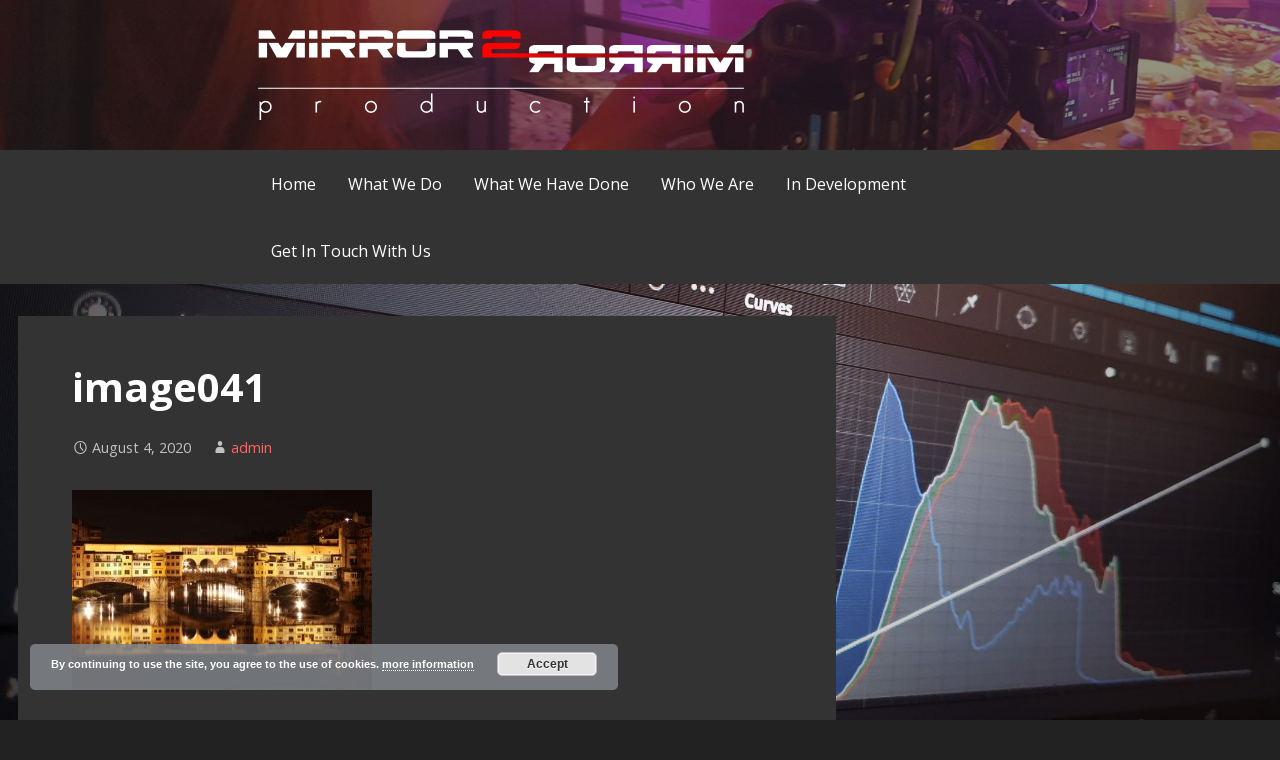

--- FILE ---
content_type: text/html; charset=UTF-8
request_url: https://www.m2mproduction.com/?attachment_id=2112
body_size: 18451
content:
<!DOCTYPE html>

<html dir="ltr" lang="en-US" prefix="og: https://ogp.me/ns# fb: http://ogp.me/ns/fb#">

<head>

	<meta charset="UTF-8">

	<meta name="viewport" content="width=device-width, initial-scale=1">

	<link rel="profile" href="http://gmpg.org/xfn/11">

	<link rel="pingback" href="https://www.m2mproduction.com/xmlrpc.php">

	<title>image041 | Mirror 2 Mirror Production</title>
	<style>img:is([sizes="auto" i], [sizes^="auto," i]) { contain-intrinsic-size: 3000px 1500px }</style>
	
		<!-- All in One SEO 4.8.8 - aioseo.com -->
	<meta name="robots" content="max-image-preview:large" />
	<meta name="author" content="admin"/>
	<link rel="canonical" href="https://www.m2mproduction.com/?attachment_id=2112" />
	<meta name="generator" content="All in One SEO (AIOSEO) 4.8.8" />
		<meta property="og:locale" content="en_US" />
		<meta property="og:site_name" content="Mirror 2 Mirror Production | Film is how we tell a story" />
		<meta property="og:type" content="article" />
		<meta property="og:title" content="image041 | Mirror 2 Mirror Production" />
		<meta property="og:url" content="https://www.m2mproduction.com/?attachment_id=2112" />
		<meta property="og:image" content="https://www.m2mproduction.com/wp-content/uploads/2017/05/Mirror2Mirror-Production-Transparent-Logo-Top.png" />
		<meta property="og:image:secure_url" content="https://www.m2mproduction.com/wp-content/uploads/2017/05/Mirror2Mirror-Production-Transparent-Logo-Top.png" />
		<meta property="article:published_time" content="2020-08-04T21:51:13+00:00" />
		<meta property="article:modified_time" content="2020-08-04T21:51:13+00:00" />
		<meta name="twitter:card" content="summary" />
		<meta name="twitter:title" content="image041 | Mirror 2 Mirror Production" />
		<meta name="twitter:image" content="https://www.m2mproduction.com/wp-content/uploads/2017/05/Mirror2Mirror-Production-Transparent-Logo-Top.png" />
		<script type="application/ld+json" class="aioseo-schema">
			{"@context":"https:\/\/schema.org","@graph":[{"@type":"BreadcrumbList","@id":"https:\/\/www.m2mproduction.com\/?attachment_id=2112#breadcrumblist","itemListElement":[{"@type":"ListItem","@id":"https:\/\/www.m2mproduction.com#listItem","position":1,"name":"Home","item":"https:\/\/www.m2mproduction.com","nextItem":{"@type":"ListItem","@id":"https:\/\/www.m2mproduction.com\/?attachment_id=2112#listItem","name":"image041"}},{"@type":"ListItem","@id":"https:\/\/www.m2mproduction.com\/?attachment_id=2112#listItem","position":2,"name":"image041","previousItem":{"@type":"ListItem","@id":"https:\/\/www.m2mproduction.com#listItem","name":"Home"}}]},{"@type":"ItemPage","@id":"https:\/\/www.m2mproduction.com\/?attachment_id=2112#itempage","url":"https:\/\/www.m2mproduction.com\/?attachment_id=2112","name":"image041 | Mirror 2 Mirror Production","inLanguage":"en-US","isPartOf":{"@id":"https:\/\/www.m2mproduction.com\/#website"},"breadcrumb":{"@id":"https:\/\/www.m2mproduction.com\/?attachment_id=2112#breadcrumblist"},"author":{"@id":"https:\/\/www.m2mproduction.com\/author\/admin\/#author"},"creator":{"@id":"https:\/\/www.m2mproduction.com\/author\/admin\/#author"},"datePublished":"2020-08-04T23:51:13+02:00","dateModified":"2020-08-04T23:51:13+02:00"},{"@type":"Organization","@id":"https:\/\/www.m2mproduction.com\/#organization","name":"Mirror 2 Mirror Production","description":"Film is how we tell a story","url":"https:\/\/www.m2mproduction.com\/","logo":{"@type":"ImageObject","url":"https:\/\/www.m2mproduction.com\/wp-content\/uploads\/2017\/05\/Mirror2Mirror-Production-Transparent-Logo-Top.png","@id":"https:\/\/www.m2mproduction.com\/?attachment_id=2112\/#organizationLogo","width":486,"height":90},"image":{"@id":"https:\/\/www.m2mproduction.com\/?attachment_id=2112\/#organizationLogo"}},{"@type":"Person","@id":"https:\/\/www.m2mproduction.com\/author\/admin\/#author","url":"https:\/\/www.m2mproduction.com\/author\/admin\/","name":"admin"},{"@type":"WebSite","@id":"https:\/\/www.m2mproduction.com\/#website","url":"https:\/\/www.m2mproduction.com\/","name":"Mirror 2 Mirror Production","description":"Film is how we tell a story","inLanguage":"en-US","publisher":{"@id":"https:\/\/www.m2mproduction.com\/#organization"}}]}
		</script>
		<!-- All in One SEO -->

<link rel='dns-prefetch' href='//apps.elfsight.com' />
<link rel='dns-prefetch' href='//platform-api.sharethis.com' />
<link rel='dns-prefetch' href='//fonts.googleapis.com' />
<link rel="alternate" type="application/rss+xml" title="Mirror 2 Mirror Production &raquo; Feed" href="https://www.m2mproduction.com/feed/" />
<link rel="alternate" type="application/rss+xml" title="Mirror 2 Mirror Production &raquo; Comments Feed" href="https://www.m2mproduction.com/comments/feed/" />
<script type="text/javascript">
/* <![CDATA[ */
window._wpemojiSettings = {"baseUrl":"https:\/\/s.w.org\/images\/core\/emoji\/16.0.1\/72x72\/","ext":".png","svgUrl":"https:\/\/s.w.org\/images\/core\/emoji\/16.0.1\/svg\/","svgExt":".svg","source":{"concatemoji":"https:\/\/www.m2mproduction.com\/wp-includes\/js\/wp-emoji-release.min.js?ver=6.8.3"}};
/*! This file is auto-generated */
!function(s,n){var o,i,e;function c(e){try{var t={supportTests:e,timestamp:(new Date).valueOf()};sessionStorage.setItem(o,JSON.stringify(t))}catch(e){}}function p(e,t,n){e.clearRect(0,0,e.canvas.width,e.canvas.height),e.fillText(t,0,0);var t=new Uint32Array(e.getImageData(0,0,e.canvas.width,e.canvas.height).data),a=(e.clearRect(0,0,e.canvas.width,e.canvas.height),e.fillText(n,0,0),new Uint32Array(e.getImageData(0,0,e.canvas.width,e.canvas.height).data));return t.every(function(e,t){return e===a[t]})}function u(e,t){e.clearRect(0,0,e.canvas.width,e.canvas.height),e.fillText(t,0,0);for(var n=e.getImageData(16,16,1,1),a=0;a<n.data.length;a++)if(0!==n.data[a])return!1;return!0}function f(e,t,n,a){switch(t){case"flag":return n(e,"\ud83c\udff3\ufe0f\u200d\u26a7\ufe0f","\ud83c\udff3\ufe0f\u200b\u26a7\ufe0f")?!1:!n(e,"\ud83c\udde8\ud83c\uddf6","\ud83c\udde8\u200b\ud83c\uddf6")&&!n(e,"\ud83c\udff4\udb40\udc67\udb40\udc62\udb40\udc65\udb40\udc6e\udb40\udc67\udb40\udc7f","\ud83c\udff4\u200b\udb40\udc67\u200b\udb40\udc62\u200b\udb40\udc65\u200b\udb40\udc6e\u200b\udb40\udc67\u200b\udb40\udc7f");case"emoji":return!a(e,"\ud83e\udedf")}return!1}function g(e,t,n,a){var r="undefined"!=typeof WorkerGlobalScope&&self instanceof WorkerGlobalScope?new OffscreenCanvas(300,150):s.createElement("canvas"),o=r.getContext("2d",{willReadFrequently:!0}),i=(o.textBaseline="top",o.font="600 32px Arial",{});return e.forEach(function(e){i[e]=t(o,e,n,a)}),i}function t(e){var t=s.createElement("script");t.src=e,t.defer=!0,s.head.appendChild(t)}"undefined"!=typeof Promise&&(o="wpEmojiSettingsSupports",i=["flag","emoji"],n.supports={everything:!0,everythingExceptFlag:!0},e=new Promise(function(e){s.addEventListener("DOMContentLoaded",e,{once:!0})}),new Promise(function(t){var n=function(){try{var e=JSON.parse(sessionStorage.getItem(o));if("object"==typeof e&&"number"==typeof e.timestamp&&(new Date).valueOf()<e.timestamp+604800&&"object"==typeof e.supportTests)return e.supportTests}catch(e){}return null}();if(!n){if("undefined"!=typeof Worker&&"undefined"!=typeof OffscreenCanvas&&"undefined"!=typeof URL&&URL.createObjectURL&&"undefined"!=typeof Blob)try{var e="postMessage("+g.toString()+"("+[JSON.stringify(i),f.toString(),p.toString(),u.toString()].join(",")+"));",a=new Blob([e],{type:"text/javascript"}),r=new Worker(URL.createObjectURL(a),{name:"wpTestEmojiSupports"});return void(r.onmessage=function(e){c(n=e.data),r.terminate(),t(n)})}catch(e){}c(n=g(i,f,p,u))}t(n)}).then(function(e){for(var t in e)n.supports[t]=e[t],n.supports.everything=n.supports.everything&&n.supports[t],"flag"!==t&&(n.supports.everythingExceptFlag=n.supports.everythingExceptFlag&&n.supports[t]);n.supports.everythingExceptFlag=n.supports.everythingExceptFlag&&!n.supports.flag,n.DOMReady=!1,n.readyCallback=function(){n.DOMReady=!0}}).then(function(){return e}).then(function(){var e;n.supports.everything||(n.readyCallback(),(e=n.source||{}).concatemoji?t(e.concatemoji):e.wpemoji&&e.twemoji&&(t(e.twemoji),t(e.wpemoji)))}))}((window,document),window._wpemojiSettings);
/* ]]> */
</script>
<style id='wp-emoji-styles-inline-css' type='text/css'>

	img.wp-smiley, img.emoji {
		display: inline !important;
		border: none !important;
		box-shadow: none !important;
		height: 1em !important;
		width: 1em !important;
		margin: 0 0.07em !important;
		vertical-align: -0.1em !important;
		background: none !important;
		padding: 0 !important;
	}
</style>
<link rel='stylesheet' id='wp-block-library-css' href='https://www.m2mproduction.com/wp-includes/css/dist/block-library/style.min.css?ver=6.8.3' type='text/css' media='all' />
<style id='classic-theme-styles-inline-css' type='text/css'>
/*! This file is auto-generated */
.wp-block-button__link{color:#fff;background-color:#32373c;border-radius:9999px;box-shadow:none;text-decoration:none;padding:calc(.667em + 2px) calc(1.333em + 2px);font-size:1.125em}.wp-block-file__button{background:#32373c;color:#fff;text-decoration:none}
</style>
<style id='pdfemb-pdf-embedder-viewer-style-inline-css' type='text/css'>
.wp-block-pdfemb-pdf-embedder-viewer{max-width:none}

</style>
<style id='filebird-block-filebird-gallery-style-inline-css' type='text/css'>
ul.filebird-block-filebird-gallery{margin:auto!important;padding:0!important;width:100%}ul.filebird-block-filebird-gallery.layout-grid{display:grid;grid-gap:20px;align-items:stretch;grid-template-columns:repeat(var(--columns),1fr);justify-items:stretch}ul.filebird-block-filebird-gallery.layout-grid li img{border:1px solid #ccc;box-shadow:2px 2px 6px 0 rgba(0,0,0,.3);height:100%;max-width:100%;-o-object-fit:cover;object-fit:cover;width:100%}ul.filebird-block-filebird-gallery.layout-masonry{-moz-column-count:var(--columns);-moz-column-gap:var(--space);column-gap:var(--space);-moz-column-width:var(--min-width);columns:var(--min-width) var(--columns);display:block;overflow:auto}ul.filebird-block-filebird-gallery.layout-masonry li{margin-bottom:var(--space)}ul.filebird-block-filebird-gallery li{list-style:none}ul.filebird-block-filebird-gallery li figure{height:100%;margin:0;padding:0;position:relative;width:100%}ul.filebird-block-filebird-gallery li figure figcaption{background:linear-gradient(0deg,rgba(0,0,0,.7),rgba(0,0,0,.3) 70%,transparent);bottom:0;box-sizing:border-box;color:#fff;font-size:.8em;margin:0;max-height:100%;overflow:auto;padding:3em .77em .7em;position:absolute;text-align:center;width:100%;z-index:2}ul.filebird-block-filebird-gallery li figure figcaption a{color:inherit}

</style>
<style id='global-styles-inline-css' type='text/css'>
:root{--wp--preset--aspect-ratio--square: 1;--wp--preset--aspect-ratio--4-3: 4/3;--wp--preset--aspect-ratio--3-4: 3/4;--wp--preset--aspect-ratio--3-2: 3/2;--wp--preset--aspect-ratio--2-3: 2/3;--wp--preset--aspect-ratio--16-9: 16/9;--wp--preset--aspect-ratio--9-16: 9/16;--wp--preset--color--black: #000000;--wp--preset--color--cyan-bluish-gray: #abb8c3;--wp--preset--color--white: #ffffff;--wp--preset--color--pale-pink: #f78da7;--wp--preset--color--vivid-red: #cf2e2e;--wp--preset--color--luminous-vivid-orange: #ff6900;--wp--preset--color--luminous-vivid-amber: #fcb900;--wp--preset--color--light-green-cyan: #7bdcb5;--wp--preset--color--vivid-green-cyan: #00d084;--wp--preset--color--pale-cyan-blue: #8ed1fc;--wp--preset--color--vivid-cyan-blue: #0693e3;--wp--preset--color--vivid-purple: #9b51e0;--wp--preset--gradient--vivid-cyan-blue-to-vivid-purple: linear-gradient(135deg,rgba(6,147,227,1) 0%,rgb(155,81,224) 100%);--wp--preset--gradient--light-green-cyan-to-vivid-green-cyan: linear-gradient(135deg,rgb(122,220,180) 0%,rgb(0,208,130) 100%);--wp--preset--gradient--luminous-vivid-amber-to-luminous-vivid-orange: linear-gradient(135deg,rgba(252,185,0,1) 0%,rgba(255,105,0,1) 100%);--wp--preset--gradient--luminous-vivid-orange-to-vivid-red: linear-gradient(135deg,rgba(255,105,0,1) 0%,rgb(207,46,46) 100%);--wp--preset--gradient--very-light-gray-to-cyan-bluish-gray: linear-gradient(135deg,rgb(238,238,238) 0%,rgb(169,184,195) 100%);--wp--preset--gradient--cool-to-warm-spectrum: linear-gradient(135deg,rgb(74,234,220) 0%,rgb(151,120,209) 20%,rgb(207,42,186) 40%,rgb(238,44,130) 60%,rgb(251,105,98) 80%,rgb(254,248,76) 100%);--wp--preset--gradient--blush-light-purple: linear-gradient(135deg,rgb(255,206,236) 0%,rgb(152,150,240) 100%);--wp--preset--gradient--blush-bordeaux: linear-gradient(135deg,rgb(254,205,165) 0%,rgb(254,45,45) 50%,rgb(107,0,62) 100%);--wp--preset--gradient--luminous-dusk: linear-gradient(135deg,rgb(255,203,112) 0%,rgb(199,81,192) 50%,rgb(65,88,208) 100%);--wp--preset--gradient--pale-ocean: linear-gradient(135deg,rgb(255,245,203) 0%,rgb(182,227,212) 50%,rgb(51,167,181) 100%);--wp--preset--gradient--electric-grass: linear-gradient(135deg,rgb(202,248,128) 0%,rgb(113,206,126) 100%);--wp--preset--gradient--midnight: linear-gradient(135deg,rgb(2,3,129) 0%,rgb(40,116,252) 100%);--wp--preset--font-size--small: 13px;--wp--preset--font-size--medium: 20px;--wp--preset--font-size--large: 36px;--wp--preset--font-size--x-large: 42px;--wp--preset--spacing--20: 0.44rem;--wp--preset--spacing--30: 0.67rem;--wp--preset--spacing--40: 1rem;--wp--preset--spacing--50: 1.5rem;--wp--preset--spacing--60: 2.25rem;--wp--preset--spacing--70: 3.38rem;--wp--preset--spacing--80: 5.06rem;--wp--preset--shadow--natural: 6px 6px 9px rgba(0, 0, 0, 0.2);--wp--preset--shadow--deep: 12px 12px 50px rgba(0, 0, 0, 0.4);--wp--preset--shadow--sharp: 6px 6px 0px rgba(0, 0, 0, 0.2);--wp--preset--shadow--outlined: 6px 6px 0px -3px rgba(255, 255, 255, 1), 6px 6px rgba(0, 0, 0, 1);--wp--preset--shadow--crisp: 6px 6px 0px rgba(0, 0, 0, 1);}:where(.is-layout-flex){gap: 0.5em;}:where(.is-layout-grid){gap: 0.5em;}body .is-layout-flex{display: flex;}.is-layout-flex{flex-wrap: wrap;align-items: center;}.is-layout-flex > :is(*, div){margin: 0;}body .is-layout-grid{display: grid;}.is-layout-grid > :is(*, div){margin: 0;}:where(.wp-block-columns.is-layout-flex){gap: 2em;}:where(.wp-block-columns.is-layout-grid){gap: 2em;}:where(.wp-block-post-template.is-layout-flex){gap: 1.25em;}:where(.wp-block-post-template.is-layout-grid){gap: 1.25em;}.has-black-color{color: var(--wp--preset--color--black) !important;}.has-cyan-bluish-gray-color{color: var(--wp--preset--color--cyan-bluish-gray) !important;}.has-white-color{color: var(--wp--preset--color--white) !important;}.has-pale-pink-color{color: var(--wp--preset--color--pale-pink) !important;}.has-vivid-red-color{color: var(--wp--preset--color--vivid-red) !important;}.has-luminous-vivid-orange-color{color: var(--wp--preset--color--luminous-vivid-orange) !important;}.has-luminous-vivid-amber-color{color: var(--wp--preset--color--luminous-vivid-amber) !important;}.has-light-green-cyan-color{color: var(--wp--preset--color--light-green-cyan) !important;}.has-vivid-green-cyan-color{color: var(--wp--preset--color--vivid-green-cyan) !important;}.has-pale-cyan-blue-color{color: var(--wp--preset--color--pale-cyan-blue) !important;}.has-vivid-cyan-blue-color{color: var(--wp--preset--color--vivid-cyan-blue) !important;}.has-vivid-purple-color{color: var(--wp--preset--color--vivid-purple) !important;}.has-black-background-color{background-color: var(--wp--preset--color--black) !important;}.has-cyan-bluish-gray-background-color{background-color: var(--wp--preset--color--cyan-bluish-gray) !important;}.has-white-background-color{background-color: var(--wp--preset--color--white) !important;}.has-pale-pink-background-color{background-color: var(--wp--preset--color--pale-pink) !important;}.has-vivid-red-background-color{background-color: var(--wp--preset--color--vivid-red) !important;}.has-luminous-vivid-orange-background-color{background-color: var(--wp--preset--color--luminous-vivid-orange) !important;}.has-luminous-vivid-amber-background-color{background-color: var(--wp--preset--color--luminous-vivid-amber) !important;}.has-light-green-cyan-background-color{background-color: var(--wp--preset--color--light-green-cyan) !important;}.has-vivid-green-cyan-background-color{background-color: var(--wp--preset--color--vivid-green-cyan) !important;}.has-pale-cyan-blue-background-color{background-color: var(--wp--preset--color--pale-cyan-blue) !important;}.has-vivid-cyan-blue-background-color{background-color: var(--wp--preset--color--vivid-cyan-blue) !important;}.has-vivid-purple-background-color{background-color: var(--wp--preset--color--vivid-purple) !important;}.has-black-border-color{border-color: var(--wp--preset--color--black) !important;}.has-cyan-bluish-gray-border-color{border-color: var(--wp--preset--color--cyan-bluish-gray) !important;}.has-white-border-color{border-color: var(--wp--preset--color--white) !important;}.has-pale-pink-border-color{border-color: var(--wp--preset--color--pale-pink) !important;}.has-vivid-red-border-color{border-color: var(--wp--preset--color--vivid-red) !important;}.has-luminous-vivid-orange-border-color{border-color: var(--wp--preset--color--luminous-vivid-orange) !important;}.has-luminous-vivid-amber-border-color{border-color: var(--wp--preset--color--luminous-vivid-amber) !important;}.has-light-green-cyan-border-color{border-color: var(--wp--preset--color--light-green-cyan) !important;}.has-vivid-green-cyan-border-color{border-color: var(--wp--preset--color--vivid-green-cyan) !important;}.has-pale-cyan-blue-border-color{border-color: var(--wp--preset--color--pale-cyan-blue) !important;}.has-vivid-cyan-blue-border-color{border-color: var(--wp--preset--color--vivid-cyan-blue) !important;}.has-vivid-purple-border-color{border-color: var(--wp--preset--color--vivid-purple) !important;}.has-vivid-cyan-blue-to-vivid-purple-gradient-background{background: var(--wp--preset--gradient--vivid-cyan-blue-to-vivid-purple) !important;}.has-light-green-cyan-to-vivid-green-cyan-gradient-background{background: var(--wp--preset--gradient--light-green-cyan-to-vivid-green-cyan) !important;}.has-luminous-vivid-amber-to-luminous-vivid-orange-gradient-background{background: var(--wp--preset--gradient--luminous-vivid-amber-to-luminous-vivid-orange) !important;}.has-luminous-vivid-orange-to-vivid-red-gradient-background{background: var(--wp--preset--gradient--luminous-vivid-orange-to-vivid-red) !important;}.has-very-light-gray-to-cyan-bluish-gray-gradient-background{background: var(--wp--preset--gradient--very-light-gray-to-cyan-bluish-gray) !important;}.has-cool-to-warm-spectrum-gradient-background{background: var(--wp--preset--gradient--cool-to-warm-spectrum) !important;}.has-blush-light-purple-gradient-background{background: var(--wp--preset--gradient--blush-light-purple) !important;}.has-blush-bordeaux-gradient-background{background: var(--wp--preset--gradient--blush-bordeaux) !important;}.has-luminous-dusk-gradient-background{background: var(--wp--preset--gradient--luminous-dusk) !important;}.has-pale-ocean-gradient-background{background: var(--wp--preset--gradient--pale-ocean) !important;}.has-electric-grass-gradient-background{background: var(--wp--preset--gradient--electric-grass) !important;}.has-midnight-gradient-background{background: var(--wp--preset--gradient--midnight) !important;}.has-small-font-size{font-size: var(--wp--preset--font-size--small) !important;}.has-medium-font-size{font-size: var(--wp--preset--font-size--medium) !important;}.has-large-font-size{font-size: var(--wp--preset--font-size--large) !important;}.has-x-large-font-size{font-size: var(--wp--preset--font-size--x-large) !important;}
:where(.wp-block-post-template.is-layout-flex){gap: 1.25em;}:where(.wp-block-post-template.is-layout-grid){gap: 1.25em;}
:where(.wp-block-columns.is-layout-flex){gap: 2em;}:where(.wp-block-columns.is-layout-grid){gap: 2em;}
:root :where(.wp-block-pullquote){font-size: 1.5em;line-height: 1.6;}
</style>
<link rel='stylesheet' id='foobox-free-min-css' href='https://www.m2mproduction.com/wp-content/plugins/foobox-image-lightbox/free/css/foobox.free.min.css?ver=2.7.35' type='text/css' media='all' />
<link rel='stylesheet' id='foogallery-core-css' href='https://www.m2mproduction.com/wp-content/plugins/foogallery/extensions/default-templates/shared/css/foogallery.min.css?ver=2.4.32' type='text/css' media='all' />
<link rel='stylesheet' id='wpos-slick-style-css' href='https://www.m2mproduction.com/wp-content/plugins/wp-slick-slider-and-image-carousel/assets/css/slick.css?ver=3.7.6' type='text/css' media='all' />
<link rel='stylesheet' id='wpsisac-public-style-css' href='https://www.m2mproduction.com/wp-content/plugins/wp-slick-slider-and-image-carousel/assets/css/wpsisac-public.css?ver=3.7.6' type='text/css' media='all' />
<link rel='stylesheet' id='primer-css' href='https://www.m2mproduction.com/wp-content/themes/primer/style.css?ver=6.8.3' type='text/css' media='all' />
<style id='primer-inline-css' type='text/css'>
.site-header{background-image:url(https://www.m2mproduction.com/wp-content/uploads/2019/12/cropped-20200921_160119-scaled-2.jpg);}
.site-title a,.site-title a:visited{color:#blank;}.site-title a:hover,.site-title a:visited:hover{color:rgba(, 0.8);}
.site-description{color:#999999;}
.hero,.hero .widget h1,.hero .widget h2,.hero .widget h3,.hero .widget h4,.hero .widget h5,.hero .widget h6,.hero .widget p,.hero .widget blockquote,.hero .widget cite,.hero .widget table,.hero .widget ul,.hero .widget ol,.hero .widget li,.hero .widget dd,.hero .widget dt,.hero .widget address,.hero .widget code,.hero .widget pre,.hero .widget .widget-title,.hero .page-header h1{color:#ffffff;}
.main-navigation ul li a,.main-navigation ul li a:visited,.main-navigation ul li a:hover,.main-navigation ul li a:visited:hover{color:#ffffff;}.main-navigation .sub-menu .menu-item-has-children > a::after{border-right-color:#ffffff;border-left-color:#ffffff;}.menu-toggle div{background-color:#ffffff;}.main-navigation ul li a:hover{color:rgba(255, 255, 255, 0.8);}
h1,h2,h3,h4,h5,h6,label,legend,table th,dl dt,.entry-title,.entry-title a,.entry-title a:visited,.widget-title{color:#ffffff;}.entry-title a:hover,.entry-title a:visited:hover,.entry-title a:focus,.entry-title a:visited:focus,.entry-title a:active,.entry-title a:visited:active{color:rgba(255, 255, 255, 0.8);}
body,input,select,textarea,input[type="text"]:focus,input[type="email"]:focus,input[type="url"]:focus,input[type="password"]:focus,input[type="search"]:focus,input[type="number"]:focus,input[type="tel"]:focus,input[type="range"]:focus,input[type="date"]:focus,input[type="month"]:focus,input[type="week"]:focus,input[type="time"]:focus,input[type="datetime"]:focus,input[type="datetime-local"]:focus,input[type="color"]:focus,textarea:focus,.navigation.pagination .paging-nav-text{color:#e5e5e5;}hr{background-color:rgba(229, 229, 229, 0.1);border-color:rgba(229, 229, 229, 0.1);}input[type="text"],input[type="email"],input[type="url"],input[type="password"],input[type="search"],input[type="number"],input[type="tel"],input[type="range"],input[type="date"],input[type="month"],input[type="week"],input[type="time"],input[type="datetime"],input[type="datetime-local"],input[type="color"],textarea,.select2-container .select2-choice{color:rgba(229, 229, 229, 0.5);border-color:rgba(229, 229, 229, 0.1);}select,fieldset,blockquote,pre,code,abbr,acronym,.hentry table th,.hentry table td{border-color:rgba(229, 229, 229, 0.1);}.hentry table tr:hover td{background-color:rgba(229, 229, 229, 0.05);}
blockquote,.entry-meta,.entry-footer,.comment-meta .says,.logged-in-as{color:#c1c1c1;}
.site-footer .widget-title,.site-footer h1,.site-footer h2,.site-footer h3,.site-footer h4,.site-footer h5,.site-footer h6{color:#e46464;}
.site-footer .widget,.site-footer .widget form label{color:#ffffff;}
.footer-menu ul li a,.footer-menu ul li a:visited{color:#686868;}.site-info-wrapper .social-menu a{background-color:#686868;}.footer-menu ul li a:hover,.footer-menu ul li a:visited:hover{color:rgba(104, 104, 104, 0.8);}
.site-info-wrapper .site-info-text{color:#686868;}
a,a:visited,.entry-title a:hover,.entry-title a:visited:hover{color:#ff6663;}.navigation.pagination .nav-links .page-numbers.current,.social-menu a:hover{background-color:#ff6663;}a:hover,a:visited:hover,a:focus,a:visited:focus,a:active,a:visited:active{color:rgba(255, 102, 99, 0.8);}.comment-list li.bypostauthor{border-color:rgba(255, 102, 99, 0.2);}
button,a.button,a.button:visited,input[type="button"],input[type="reset"],input[type="submit"],.site-info-wrapper .social-menu a:hover{background-color:#ff6663;border-color:#ff6663;}button:hover,button:active,button:focus,a.button:hover,a.button:active,a.button:focus,a.button:visited:hover,a.button:visited:active,a.button:visited:focus,input[type="button"]:hover,input[type="button"]:active,input[type="button"]:focus,input[type="reset"]:hover,input[type="reset"]:active,input[type="reset"]:focus,input[type="submit"]:hover,input[type="submit"]:active,input[type="submit"]:focus{background-color:rgba(255, 102, 99, 0.8);border-color:rgba(255, 102, 99, 0.8);}
button,button:hover,button:active,button:focus,a.button,a.button:hover,a.button:active,a.button:focus,a.button:visited,a.button:visited:hover,a.button:visited:active,a.button:visited:focus,input[type="button"],input[type="button"]:hover,input[type="button"]:active,input[type="button"]:focus,input[type="reset"],input[type="reset"]:hover,input[type="reset"]:active,input[type="reset"]:focus,input[type="submit"],input[type="submit"]:hover,input[type="submit"]:active,input[type="submit"]:focus{color:#ffffff;}
body{background-color:#222222;}.navigation.pagination .nav-links .page-numbers.current{color:#222222;}
.hentry,.comments-area,.widget,#page > .page-title-container{background-color:#333333;}
.site-header{background-color:#282828;}.site-header{-webkit-box-shadow:inset 0 0 0 9999em;-moz-box-shadow:inset 0 0 0 9999em;box-shadow:inset 0 0 0 9999em;color:rgba(40, 40, 40, 0.50);}
.main-navigation-container,.main-navigation.open,.main-navigation ul ul,.main-navigation .sub-menu{background-color:#333333;}
.site-footer{background-color:#282828;}
.site-footer .widget{background-color:#333333;}
.site-info-wrapper{background-color:#222222;}.site-info-wrapper .social-menu a,.site-info-wrapper .social-menu a:visited,.site-info-wrapper .social-menu a:hover,.site-info-wrapper .social-menu a:visited:hover{color:#222222;}
</style>
<link rel='stylesheet' id='primer-fonts-css' href='//fonts.googleapis.com/css?family=Open+Sans%3A300%2C400%2C700&#038;subset=latin&#038;ver=6.8.3' type='text/css' media='all' />
<style id='primer-fonts-inline-css' type='text/css'>
.site-title{font-family:"Open Sans", sans-serif;}
.main-navigation ul li a,.main-navigation ul li a:visited,button,a.button,a.fl-button,input[type="button"],input[type="reset"],input[type="submit"]{font-family:"Open Sans", sans-serif;}
h1,h2,h3,h4,h5,h6,label,legend,table th,dl dt,.entry-title,.widget-title{font-family:"Open Sans", sans-serif;}
body,p,ol li,ul li,dl dd,.fl-callout-text{font-family:"Open Sans", sans-serif;}
blockquote,.entry-meta,.entry-footer,.comment-list li .comment-meta .says,.comment-list li .comment-metadata,.comment-reply-link,#respond .logged-in-as{font-family:"Open Sans", sans-serif;}
</style>
<script type="text/javascript" src="https://apps.elfsight.com/p/platform.js?ver=1.2.1" id="elfsight-platform-js"></script>
<script type="text/javascript" src="https://www.m2mproduction.com/wp-includes/js/jquery/jquery-migrate.min.js?ver=3.4.1" id="jquery-migrate-js"></script>
<script type="text/javascript" src="https://www.m2mproduction.com/wp-includes/js/jquery/jquery.min.js?ver=3.7.1" id="jquery-core-js"></script>
<script type="text/javascript" src="https://www.m2mproduction.com/wp-content/plugins/stopbadbots/assets/js/stopbadbots.js?ver=6.8.3" id="stopbadbots-main-js-js"></script>
<script type="text/javascript" src="//platform-api.sharethis.com/js/sharethis.js#source=googleanalytics-wordpress#product=ga&amp;property=5bce219ee0bd05001110575a" id="googleanalytics-platform-sharethis-js"></script>
<script type="text/javascript" id="foobox-free-min-js-before">
/* <![CDATA[ */
/* Run FooBox FREE (v2.7.35) */
var FOOBOX = window.FOOBOX = {
	ready: true,
	disableOthers: true,
	o: {wordpress: { enabled: true }, captions: { dataTitle: ["captionTitle","title"], dataDesc: ["captionDesc","description"] }, rel: '', excludes:'.fbx-link,.nofoobox,.nolightbox,a[href*="pinterest.com/pin/create/button/"]', affiliate : { enabled: false }, error: "Could not load the item"},
	selectors: [
		".foogallery-container.foogallery-lightbox-foobox", ".foogallery-container.foogallery-lightbox-foobox-free", ".gallery", ".wp-block-gallery", ".wp-caption", ".wp-block-image", "a:has(img[class*=wp-image-])", ".foobox"
	],
	pre: function( $ ){
		// Custom JavaScript (Pre)
		
	},
	post: function( $ ){
		// Custom JavaScript (Post)
		
		// Custom Captions Code
		
	},
	custom: function( $ ){
		// Custom Extra JS
		
	}
};
/* ]]> */
</script>
<script type="text/javascript" src="https://www.m2mproduction.com/wp-content/plugins/foobox-image-lightbox/free/js/foobox.free.min.js?ver=2.7.35" id="foobox-free-min-js"></script>
<link rel="https://api.w.org/" href="https://www.m2mproduction.com/wp-json/" /><link rel="alternate" title="JSON" type="application/json" href="https://www.m2mproduction.com/wp-json/wp/v2/media/2112" /><link rel="EditURI" type="application/rsd+xml" title="RSD" href="https://www.m2mproduction.com/xmlrpc.php?rsd" />
<meta name="generator" content="WordPress 6.8.3" />
<link rel='shortlink' href='https://www.m2mproduction.com/?p=2112' />
<link rel="alternate" title="oEmbed (JSON)" type="application/json+oembed" href="https://www.m2mproduction.com/wp-json/oembed/1.0/embed?url=https%3A%2F%2Fwww.m2mproduction.com%2F%3Fattachment_id%3D2112" />
<link rel="alternate" title="oEmbed (XML)" type="text/xml+oembed" href="https://www.m2mproduction.com/wp-json/oembed/1.0/embed?url=https%3A%2F%2Fwww.m2mproduction.com%2F%3Fattachment_id%3D2112&#038;format=xml" />
        <script type="text/javascript">
            if (typeof jQuery !== 'undefined' && typeof jQuery.migrateWarnings !== 'undefined') {
                jQuery.migrateTrace = true; // Habilitar stack traces
                jQuery.migrateMute = false; // Garantir avisos no console
            }
            let bill_timeout;

            function isBot() {
                const bots = ['crawler', 'spider', 'baidu', 'duckduckgo', 'bot', 'googlebot', 'bingbot', 'facebook', 'slurp', 'twitter', 'yahoo'];
                const userAgent = navigator.userAgent.toLowerCase();
                return bots.some(bot => userAgent.includes(bot));
            }
            const originalConsoleWarn = console.warn; // Armazenar o console.warn original
            const sentWarnings = [];
            const bill_errorQueue = [];
            const slugs = [
                "antibots", "antihacker", "bigdump-restore", "boatdealer", "cardealer",
                "database-backup", "disable-wp-sitemap", "easy-update-urls", "hide-site-title",
                "lazy-load-disable", "multidealer", "real-estate-right-now", "recaptcha-for-all",
                "reportattacks", "restore-classic-widgets", "s3cloud", "site-checkup",
                "stopbadbots", "toolsfors", "toolstruthsocial", "wp-memory", "wptools"
            ];

            function hasSlug(warningMessage) {
                return slugs.some(slug => warningMessage.includes(slug));
            }
            // Sobrescrita de console.warn para capturar avisos JQMigrate
            console.warn = function(message, ...args) {
                // Processar avisos JQMIGRATE
                if (typeof message === 'string' && message.includes('JQMIGRATE')) {
                    if (!sentWarnings.includes(message)) {
                        sentWarnings.push(message);
                        let file = 'unknown';
                        let line = '0';
                        try {
                            const stackTrace = new Error().stack.split('\n');
                            for (let i = 1; i < stackTrace.length && i < 10; i++) {
                                const match = stackTrace[i].match(/at\s+.*?\((.*):(\d+):(\d+)\)/) ||
                                    stackTrace[i].match(/at\s+(.*):(\d+):(\d+)/);
                                if (match && match[1].includes('.js') &&
                                    !match[1].includes('jquery-migrate.js') &&
                                    !match[1].includes('jquery.js')) {
                                    file = match[1];
                                    line = match[2];
                                    break;
                                }
                            }
                        } catch (e) {
                            // Ignorar erros
                        }
                        const warningMessage = message.replace('JQMIGRATE:', 'Error:').trim() + ' - URL: ' + file + ' - Line: ' + line;
                        if (!hasSlug(warningMessage)) {
                            bill_errorQueue.push(warningMessage);
                            handleErrorQueue();
                        }
                    }
                }
                // Repassar todas as mensagens para o console.warn original
                originalConsoleWarn.apply(console, [message, ...args]);
            };
            //originalConsoleWarn.apply(console, arguments);
            // Restaura o console.warn original após 6 segundos
            setTimeout(() => {
                console.warn = originalConsoleWarn;
            }, 6000);

            function handleErrorQueue() {
                // Filtrar mensagens de bots antes de processar
                if (isBot()) {
                    bill_errorQueue = []; // Limpar a fila se for bot
                    return;
                }
                if (bill_errorQueue.length >= 5) {
                    sendErrorsToServer();
                } else {
                    clearTimeout(bill_timeout);
                    bill_timeout = setTimeout(sendErrorsToServer, 7000);
                }
            }

            function sendErrorsToServer() {
                if (bill_errorQueue.length > 0) {
                    const message = bill_errorQueue.join(' | ');
                    //console.log('[Bill Catch] Enviando ao Servidor:', message); // Log temporário para depuração
                    const xhr = new XMLHttpRequest();
                    const nonce = 'f901b402ac';
                    const ajax_url = 'https://www.m2mproduction.com/wp-admin/admin-ajax.php?action=bill_minozzi_js_error_catched&_wpnonce=f901b402ac';
                    xhr.open('POST', encodeURI(ajax_url));
                    xhr.setRequestHeader('Content-Type', 'application/x-www-form-urlencoded');
                    xhr.send('action=bill_minozzi_js_error_catched&_wpnonce=' + nonce + '&bill_js_error_catched=' + encodeURIComponent(message));
                    // bill_errorQueue = [];
                    bill_errorQueue.length = 0; // Limpa o array sem reatribuir
                }
            }
        </script>

		<!-- GA Google Analytics @ https://m0n.co/ga -->
		<script async src="https://www.googletagmanager.com/gtag/js?id=G-QG83FTHQRL"></script>
		<script>
			window.dataLayer = window.dataLayer || [];
			function gtag(){dataLayer.push(arguments);}
			gtag('js', new Date());
			gtag('config', 'G-QG83FTHQRL');
		</script>

	<script type="text/javascript">
           var ajaxurl = "https://www.m2mproduction.com/wp-admin/admin-ajax.php";
         </script><!-- Analytics by WP Statistics - https://wp-statistics.com -->
<style data-context="foundation-flickity-css">/*! Flickity v2.0.2
http://flickity.metafizzy.co
---------------------------------------------- */.flickity-enabled{position:relative}.flickity-enabled:focus{outline:0}.flickity-viewport{overflow:hidden;position:relative;height:100%}.flickity-slider{position:absolute;width:100%;height:100%}.flickity-enabled.is-draggable{-webkit-tap-highlight-color:transparent;tap-highlight-color:transparent;-webkit-user-select:none;-moz-user-select:none;-ms-user-select:none;user-select:none}.flickity-enabled.is-draggable .flickity-viewport{cursor:move;cursor:-webkit-grab;cursor:grab}.flickity-enabled.is-draggable .flickity-viewport.is-pointer-down{cursor:-webkit-grabbing;cursor:grabbing}.flickity-prev-next-button{position:absolute;top:50%;width:44px;height:44px;border:none;border-radius:50%;background:#fff;background:hsla(0,0%,100%,.75);cursor:pointer;-webkit-transform:translateY(-50%);transform:translateY(-50%)}.flickity-prev-next-button:hover{background:#fff}.flickity-prev-next-button:focus{outline:0;box-shadow:0 0 0 5px #09f}.flickity-prev-next-button:active{opacity:.6}.flickity-prev-next-button.previous{left:10px}.flickity-prev-next-button.next{right:10px}.flickity-rtl .flickity-prev-next-button.previous{left:auto;right:10px}.flickity-rtl .flickity-prev-next-button.next{right:auto;left:10px}.flickity-prev-next-button:disabled{opacity:.3;cursor:auto}.flickity-prev-next-button svg{position:absolute;left:20%;top:20%;width:60%;height:60%}.flickity-prev-next-button .arrow{fill:#333}.flickity-page-dots{position:absolute;width:100%;bottom:-25px;padding:0;margin:0;list-style:none;text-align:center;line-height:1}.flickity-rtl .flickity-page-dots{direction:rtl}.flickity-page-dots .dot{display:inline-block;width:10px;height:10px;margin:0 8px;background:#333;border-radius:50%;opacity:.25;cursor:pointer}.flickity-page-dots .dot.is-selected{opacity:1}</style><style data-context="foundation-slideout-css">.slideout-menu{position:fixed;left:0;top:0;bottom:0;right:auto;z-index:0;width:256px;overflow-y:auto;-webkit-overflow-scrolling:touch;display:none}.slideout-menu.pushit-right{left:auto;right:0}.slideout-panel{position:relative;z-index:1;will-change:transform}.slideout-open,.slideout-open .slideout-panel,.slideout-open body{overflow:hidden}.slideout-open .slideout-menu{display:block}.pushit{display:none}</style><script>
(function() {
	(function (i, s, o, g, r, a, m) {
		i['GoogleAnalyticsObject'] = r;
		i[r] = i[r] || function () {
				(i[r].q = i[r].q || []).push(arguments)
			}, i[r].l = 1 * new Date();
		a = s.createElement(o),
			m = s.getElementsByTagName(o)[0];
		a.async = 1;
		a.src = g;
		m.parentNode.insertBefore(a, m)
	})(window, document, 'script', 'https://google-analytics.com/analytics.js', 'ga');

	ga('create', 'UA-99941639-1', 'auto');
			ga('send', 'pageview');
	})();
</script>
<style type='text/css'>
.site-title,.site-description{position:absolute;clip:rect(1px, 1px, 1px, 1px);}
</style><style type="text/css" id="custom-background-css">
body.custom-background { background-color: #222222; background-image: url("https://www.m2mproduction.com/wp-content/uploads/2021/05/m2mwwwbg-scaled.jpg"); background-position: left top; background-size: cover; background-repeat: no-repeat; background-attachment: fixed; }
</style>
	<link rel="icon" href="https://www.m2mproduction.com/wp-content/uploads/2017/05/cropped-M2M-Profil-Picture-32x32.png" sizes="32x32" />
<link rel="icon" href="https://www.m2mproduction.com/wp-content/uploads/2017/05/cropped-M2M-Profil-Picture-192x192.png" sizes="192x192" />
<link rel="apple-touch-icon" href="https://www.m2mproduction.com/wp-content/uploads/2017/05/cropped-M2M-Profil-Picture-180x180.png" />
<meta name="msapplication-TileImage" content="https://www.m2mproduction.com/wp-content/uploads/2017/05/cropped-M2M-Profil-Picture-270x270.png" />
<style>.ios7.web-app-mode.has-fixed header{ background-color: rgba(51,51,51,.88);}</style>		<style type="text/css" id="wp-custom-css">
			/*
You can add your own CSS here.

Click the help icon above to learn more.
*/

/* Globa font size */
p
	{
		font-size: 14px;
	}



/* Line settings */
hr
	{
		color: #ff6663;
		background-color: #ff6663;
		height: 2px;
	}

/* Site Header Settings */
.site-header
	{
    	height: 150px;
		padding: 0;
	}

.site-title-wrapper
	{
		height: 150px;
		padding: 0;
		padding-left: 240px;
		padding-top: 30px;
	}

/* Site menu settings */
#site-navigation
	{
		height: 30px;
		padding-top: 0;
		padding-bottom: 0;
	}

.main-navigation
	{
		padding: 0;
		padding-left: 230px;
		padding-right: 230px;
		height: 30px;
	}

#menu-main-menu
	{
    	height: 30px;
	}
.main-navigation-container
	{
		height: 30px;
	}
.menu-item menu-item-type-custom 
	{
		height: 30px;
		padding: 0;
		margin: 0;
	}


#menu-menu 
	{
   		margin-bottom: 22px;
		height: 30px;
		padding: 0;
		margin: 0;
	}


/* Site Footer Settings */
.site-footer
	{
    	padding-left: 200px;
		padding-right: 200px;
	}

.site-info-wrapper
	{
    	padding-left: 240px;
		padding-right: 240px;
		bottom: 0;
  		left: 0;
  		right: 0;	
	}
.page-title-container
	{
    	padding-left: 200px;
		padding-right: 160px;
		height: 50px;
		display: none;
	}

@media (max-width: 768px) {
   body {
      width: 100%;
   }
}

@media only screen and (max-width: 768px) {
   body {
      width: 100%;
      overflow-x: hidden;
   }
}

		</style>
		
<!-- START - Open Graph and Twitter Card Tags 3.3.5 -->
 <!-- Facebook Open Graph -->
  <meta property="og:locale" content="en_US"/>
  <meta property="og:site_name" content="Mirror 2 Mirror Production"/>
  <meta property="og:title" content="image041"/>
  <meta property="og:url" content="https://www.m2mproduction.com/?attachment_id=2112"/>
  <meta property="og:type" content="article"/>
  <meta property="og:description" content="Film is how we tell a story"/>
 <!-- Google+ / Schema.org -->
 <!-- Twitter Cards -->
  <meta name="twitter:title" content="image041"/>
  <meta name="twitter:url" content="https://www.m2mproduction.com/?attachment_id=2112"/>
  <meta name="twitter:description" content="Film is how we tell a story"/>
  <meta name="twitter:card" content="summary_large_image"/>
 <!-- SEO -->
 <!-- Misc. tags -->
 <!-- is_singular -->
<!-- END - Open Graph and Twitter Card Tags 3.3.5 -->
	
	
	<meta name="google-site-verification" content="Cr0YoNanrdhbZx1rQ7fVpAlcPQyC6njMiiOVr1KfTvg" />
	<script>
  	 if (window.innerWidth <= 768) {
    	  var viewport = document.querySelector("meta[name=viewport]");
    	  if (viewport) {
      	   viewport.parentNode.removeChild(viewport);
   	   }
	
   	   var newViewport = document.createElement('meta');
     	 newViewport.name = "viewport";
     	 newViewport.content = "width=1024"; // Change this value if needed
     	 document.getElementsByTagName('head')[0].appendChild(newViewport);
	   }
	</script>
</head>

<body class="attachment wp-singular attachment-template-default single single-attachment postid-2112 attachmentid-2112 attachment-jpeg custom-background wp-custom-logo wp-theme-primer custom-header-image layout-two-column-default no-max-width">

	
	<div id="page" class="hfeed site">

		<a class="skip-link screen-reader-text" href="#content">Skip to content</a>

		
		<header id="masthead" class="site-header" role="banner">

			
			<div class="site-header-wrapper">

				
<div class="site-title-wrapper">

	<a href="https://www.m2mproduction.com/" class="custom-logo-link" rel="home"><img width="486" height="90" src="https://www.m2mproduction.com/wp-content/uploads/2017/05/Mirror2Mirror-Production-Transparent-Logo-Top.png" class="custom-logo" alt="Mirror 2 Mirror Production" decoding="async" srcset="https://www.m2mproduction.com/wp-content/uploads/2017/05/Mirror2Mirror-Production-Transparent-Logo-Top.png 486w, https://www.m2mproduction.com/wp-content/uploads/2017/05/Mirror2Mirror-Production-Transparent-Logo-Top-300x56.png 300w" sizes="(max-width: 486px) 100vw, 486px" /></a>
	<h1 class="site-title"><a href="https://www.m2mproduction.com/" rel="home">Mirror 2 Mirror Production</a></h1>
	<div class="site-description">Film is how we tell a story</div>
</div><!-- .site-title-wrapper -->

<div class="hero">

	
	<div class="hero-inner">

		
	</div>

</div>

			</div><!-- .site-header-wrapper -->

			
		</header><!-- #masthead -->

		
<div class="main-navigation-container">

	
<div class="menu-toggle" id="menu-toggle">
	<div></div>
	<div></div>
	<div></div>
</div><!-- #menu-toggle -->

	<nav id="site-navigation" class="main-navigation">

		<div class="menu-main-menu-container"><ul id="menu-main-menu" class="menu"><li id="menu-item-13" class="menu-item menu-item-type-custom menu-item-object-custom menu-item-home menu-item-13"><a href="http://www.m2mproduction.com">Home</a></li>
<li id="menu-item-14" class="menu-item menu-item-type-post_type menu-item-object-page menu-item-14"><a href="https://www.m2mproduction.com/what-we-do/">What We Do</a></li>
<li id="menu-item-15" class="menu-item menu-item-type-post_type menu-item-object-page menu-item-has-children menu-item-15"><a href="https://www.m2mproduction.com/what-we-have-done/">What We Have Done</a>
<a class="expand" href="#"></a>
<ul class="sub-menu">
	<li id="menu-item-3526" class="menu-item menu-item-type-post_type menu-item-object-page menu-item-3526"><a href="https://www.m2mproduction.com/commercial/">Commercial Work</a></li>
	<li id="menu-item-3616" class="menu-item menu-item-type-post_type menu-item-object-page menu-item-3616"><a href="https://www.m2mproduction.com/ecommerce/">E-Commerce Multimedia Support</a></li>
	<li id="menu-item-3527" class="menu-item menu-item-type-post_type menu-item-object-page menu-item-3527"><a href="https://www.m2mproduction.com/narrative/">Narrative Work</a></li>
	<li id="menu-item-3533" class="menu-item menu-item-type-post_type menu-item-object-page menu-item-3533"><a href="https://www.m2mproduction.com/documentary/">Documentary Work</a></li>
	<li id="menu-item-3528" class="menu-item menu-item-type-post_type menu-item-object-page menu-item-3528"><a href="https://www.m2mproduction.com/musicanddancevideos/">Music &#038; Dance Videos</a></li>
	<li id="menu-item-3529" class="menu-item menu-item-type-post_type menu-item-object-page menu-item-3529"><a href="https://www.m2mproduction.com/photography/">Photography</a></li>
	<li id="menu-item-3570" class="menu-item menu-item-type-post_type menu-item-object-page menu-item-3570"><a href="https://www.m2mproduction.com/motiongraphics/">Motion Graphics</a></li>
</ul>
</li>
<li id="menu-item-16" class="menu-item menu-item-type-post_type menu-item-object-page menu-item-16"><a href="https://www.m2mproduction.com/who-we-are/">Who We Are</a></li>
<li id="menu-item-502" class="menu-item menu-item-type-post_type menu-item-object-page menu-item-502"><a href="https://www.m2mproduction.com/indev/">In Development</a></li>
<li id="menu-item-166" class="menu-item menu-item-type-post_type menu-item-object-page menu-item-166"><a href="https://www.m2mproduction.com/contactinformation/">Get In Touch With Us</a></li>
</ul></div>
	</nav><!-- #site-navigation -->

	
</div>

<div class="page-title-container">

	<header class="page-header">

		
		<h1 class="page-title">Media</h1>

		
	</header><!-- .entry-header -->

</div><!-- .page-title-container -->

		<div id="content" class="site-content">

<div id="primary" class="content-area">

	<main id="main" class="site-main" role="main">

	
		
<article id="post-2112" class="post-2112 attachment type-attachment status-inherit hentry">

	
	
		
	
	
<header class="entry-header">

	<div class="entry-header-row">

		<div class="entry-header-column">

			
			
				<h1 class="entry-title">image041</h1>

			
			
		</div><!-- .entry-header-column -->

	</div><!-- .entry-header-row -->

</header><!-- .entry-header -->

	
<div class="entry-meta">

	
		<span class="posted-date">August 4, 2020</span>

	
	<span class="posted-author"><a href="https://www.m2mproduction.com/author/admin/" title="Posts by admin" rel="author">admin</a></span>

	
</div><!-- .entry-meta -->

	
		
<div class="entry-content">

	<p class="attachment"><a href='https://www.m2mproduction.com/wp-content/uploads/2020/08/image041-2.jpg'><img fetchpriority="high" decoding="async" width="300" height="200" src="https://www.m2mproduction.com/wp-content/uploads/2020/08/image041-2-300x200.jpg" class="attachment-medium size-medium" alt="" srcset="https://www.m2mproduction.com/wp-content/uploads/2020/08/image041-2-300x200.jpg 300w, https://www.m2mproduction.com/wp-content/uploads/2020/08/image041-2-768x512.jpg 768w, https://www.m2mproduction.com/wp-content/uploads/2020/08/image041-2.jpg 800w" sizes="(max-width: 300px) 100vw, 300px" /></a></p>

</div><!-- .entry-content -->

	
	
<footer class="entry-footer">

	<div class="entry-footer-right">

		
	</div>

	
</footer><!-- .entry-footer -->

	
</article><!-- #post-## -->

		
	<nav class="navigation post-navigation" aria-label="Posts">
		<h2 class="screen-reader-text">Post navigation</h2>
		<div class="nav-links"><div class="nav-previous"><a href="https://www.m2mproduction.com/?foogallery=landscape-photo-gallery" rel="prev">&larr; Landscape Photo Gallery</a></div></div>
	</nav>
		
	
	</main><!-- #main -->

</div><!-- #primary -->




		</div><!-- #content -->

		
		<footer id="colophon" class="site-footer">

			<div class="site-footer-inner">

					<div class="footer-widget-area columns-1">

	
		<div class="footer-widget">

			<aside id="block-16" class="widget widget_block"><div class="foogallery foogallery-container foogallery-carousel foogallery-lightbox-foogallery fg-carousel-hide-nav-arrows fg-carousel-hide-pagination fg-carousel-hide-progress-bar fg-carousel fg-light fg-loading-default fg-loaded-fade-in fg-caption-hover fg-hover-fade fg-hover-zoom fg-ready" id="foogallery-gallery-4043" data-foogallery="{&quot;item&quot;:{&quot;showCaptionTitle&quot;:true,&quot;showCaptionDescription&quot;:true},&quot;lazy&quot;:true,&quot;template&quot;:{&quot;maxItems&quot;:10,&quot;scale&quot;:0.11999999999999999555910790149937383830547332763671875,&quot;gutter&quot;:{&quot;min&quot;:-40,&quot;max&quot;:-20,&quot;unit&quot;:&quot;%&quot;},&quot;autoplay&quot;:{&quot;time&quot;:1,&quot;interaction&quot;:&quot;pause&quot;},&quot;centerOnClick&quot;:true}}" data-foogallery-lightbox="{&quot;thumbs&quot;:&quot;bottom&quot;,&quot;thumbsCaptions&quot;:false,&quot;thumbsBestFit&quot;:false,&quot;thumbsSmall&quot;:false,&quot;thumbsCaptionsAlign&quot;:&quot;default&quot;,&quot;info&quot;:&quot;bottom&quot;,&quot;infoVisible&quot;:true,&quot;infoOverlay&quot;:true,&quot;infoAlign&quot;:&quot;default&quot;,&quot;transition&quot;:&quot;fade&quot;,&quot;hoverButtons&quot;:false,&quot;fitMedia&quot;:false,&quot;noScrollbars&quot;:true,&quot;preserveButtonSpace&quot;:true,&quot;buttons&quot;:{&quot;fullscreen&quot;:true,&quot;info&quot;:true,&quot;thumbs&quot;:false},&quot;video&quot;:{&quot;autoPlay&quot;:true}}" >
	<button type="button" class="fg-carousel-prev"></button>
	<div class="fg-carousel-inner">
		<div class="fg-carousel-center"></div>
		<div class="fg-item fg-type-image fg-idle"><figure class="fg-item-inner"><a href="https://www.m2mproduction.com/wp-content/uploads/2024/09/Still-2024-09-25-095446_1.56.2.jpg" data-attachment-id="3929" data-type="image" class="fg-thumb"><span class="fg-image-wrap"><img decoding="async" width="400" height="200" class="skip-lazy fg-image" data-src-fg="https://www.m2mproduction.com/wp-content/uploads/cache/2024/09/Still-2024-09-25-095446_1_56_2/1343027014.jpg" src="data:image/svg+xml,%3Csvg%20xmlns%3D%22http%3A%2F%2Fwww.w3.org%2F2000%2Fsvg%22%20width%3D%22400%22%20height%3D%22200%22%20viewBox%3D%220%200%20400%20200%22%3E%3C%2Fsvg%3E" loading="eager"></span><span class="fg-image-overlay"></span></a><figcaption class="fg-caption"><div class="fg-caption-inner"></div></figcaption></figure><div class="fg-loader"></div></div><div class="fg-item fg-type-image fg-idle"><figure class="fg-item-inner"><a href="https://www.m2mproduction.com/wp-content/uploads/2024/09/Still-2024-09-25-095446_1.61.1.jpg" data-attachment-id="3937" data-type="image" class="fg-thumb"><span class="fg-image-wrap"><img decoding="async" width="400" height="200" class="skip-lazy fg-image" data-src-fg="https://www.m2mproduction.com/wp-content/uploads/cache/2024/09/Still-2024-09-25-095446_1_61_1/3621257514.jpg" src="data:image/svg+xml,%3Csvg%20xmlns%3D%22http%3A%2F%2Fwww.w3.org%2F2000%2Fsvg%22%20width%3D%22400%22%20height%3D%22200%22%20viewBox%3D%220%200%20400%20200%22%3E%3C%2Fsvg%3E" loading="eager"></span><span class="fg-image-overlay"></span></a><figcaption class="fg-caption"><div class="fg-caption-inner"></div></figcaption></figure><div class="fg-loader"></div></div><div class="fg-item fg-type-image fg-idle"><figure class="fg-item-inner"><a href="https://www.m2mproduction.com/wp-content/uploads/2024/09/Still-2024-09-25-095446_1.71.1.jpg" data-attachment-id="3941" data-type="image" class="fg-thumb"><span class="fg-image-wrap"><img decoding="async" width="400" height="200" class="skip-lazy fg-image" data-src-fg="https://www.m2mproduction.com/wp-content/uploads/cache/2024/09/Still-2024-09-25-095446_1_71_1/932577499.jpg" src="data:image/svg+xml,%3Csvg%20xmlns%3D%22http%3A%2F%2Fwww.w3.org%2F2000%2Fsvg%22%20width%3D%22400%22%20height%3D%22200%22%20viewBox%3D%220%200%20400%20200%22%3E%3C%2Fsvg%3E" loading="eager"></span><span class="fg-image-overlay"></span></a><figcaption class="fg-caption"><div class="fg-caption-inner"></div></figcaption></figure><div class="fg-loader"></div></div><div class="fg-item fg-type-image fg-idle"><figure class="fg-item-inner"><a href="https://www.m2mproduction.com/wp-content/uploads/2025/05/Still-2025-03-13-095600_1.132.4.jpg" data-attachment-id="4410" data-type="image" class="fg-thumb"><span class="fg-image-wrap"><img decoding="async" width="400" height="200" class="skip-lazy fg-image" data-src-fg="https://www.m2mproduction.com/wp-content/uploads/cache/2025/05/Still-2025-03-13-095600_1_132_4/1459384745.jpg" src="data:image/svg+xml,%3Csvg%20xmlns%3D%22http%3A%2F%2Fwww.w3.org%2F2000%2Fsvg%22%20width%3D%22400%22%20height%3D%22200%22%20viewBox%3D%220%200%20400%20200%22%3E%3C%2Fsvg%3E" loading="eager"></span><span class="fg-image-overlay"></span></a><figcaption class="fg-caption"><div class="fg-caption-inner"></div></figcaption></figure><div class="fg-loader"></div></div><div class="fg-item fg-type-image fg-idle"><figure class="fg-item-inner"><a href="https://www.m2mproduction.com/wp-content/uploads/2024/12/Still-2024-12-08-225206_1.15.1.jpg" data-attachment-id="4337" data-type="image" class="fg-thumb"><span class="fg-image-wrap"><img decoding="async" width="400" height="200" class="skip-lazy fg-image" data-src-fg="https://www.m2mproduction.com/wp-content/uploads/cache/2024/12/Still-2024-12-08-225206_1_15_1/2354139282.jpg" src="data:image/svg+xml,%3Csvg%20xmlns%3D%22http%3A%2F%2Fwww.w3.org%2F2000%2Fsvg%22%20width%3D%22400%22%20height%3D%22200%22%20viewBox%3D%220%200%20400%20200%22%3E%3C%2Fsvg%3E" loading="eager"></span><span class="fg-image-overlay"></span></a><figcaption class="fg-caption"><div class="fg-caption-inner"></div></figcaption></figure><div class="fg-loader"></div></div><div class="fg-item fg-type-image fg-idle"><figure class="fg-item-inner"><a href="https://www.m2mproduction.com/wp-content/uploads/2025/05/Still-2025-03-13-095600_1.132.2.jpg" data-attachment-id="4412" data-type="image" class="fg-thumb"><span class="fg-image-wrap"><img decoding="async" width="400" height="200" class="skip-lazy fg-image" data-src-fg="https://www.m2mproduction.com/wp-content/uploads/cache/2025/05/Still-2025-03-13-095600_1_132_2/1424315775.jpg" src="data:image/svg+xml,%3Csvg%20xmlns%3D%22http%3A%2F%2Fwww.w3.org%2F2000%2Fsvg%22%20width%3D%22400%22%20height%3D%22200%22%20viewBox%3D%220%200%20400%20200%22%3E%3C%2Fsvg%3E" loading="eager"></span><span class="fg-image-overlay"></span></a><figcaption class="fg-caption"><div class="fg-caption-inner"></div></figcaption></figure><div class="fg-loader"></div></div><div class="fg-item fg-type-image fg-idle"><figure class="fg-item-inner"><a href="https://www.m2mproduction.com/wp-content/uploads/2024/09/Still-2024-09-25-095446_1.58.1-1.jpg" data-attachment-id="3936" data-type="image" class="fg-thumb"><span class="fg-image-wrap"><img decoding="async" width="400" height="200" class="skip-lazy fg-image" data-src-fg="https://www.m2mproduction.com/wp-content/uploads/cache/2024/09/Still-2024-09-25-095446_1_58_1-1/3914712801.jpg" src="data:image/svg+xml,%3Csvg%20xmlns%3D%22http%3A%2F%2Fwww.w3.org%2F2000%2Fsvg%22%20width%3D%22400%22%20height%3D%22200%22%20viewBox%3D%220%200%20400%20200%22%3E%3C%2Fsvg%3E" loading="eager"></span><span class="fg-image-overlay"></span></a><figcaption class="fg-caption"><div class="fg-caption-inner"></div></figcaption></figure><div class="fg-loader"></div></div><div class="fg-item fg-type-image fg-idle"><figure class="fg-item-inner"><a href="https://www.m2mproduction.com/wp-content/uploads/2024/09/Piran001.jpg" data-attachment-id="3902" data-type="image" class="fg-thumb"><span class="fg-image-wrap"><img decoding="async" width="400" height="200" class="skip-lazy fg-image" data-src-fg="https://www.m2mproduction.com/wp-content/uploads/cache/2024/09/Piran001/4008487799.jpg" src="data:image/svg+xml,%3Csvg%20xmlns%3D%22http%3A%2F%2Fwww.w3.org%2F2000%2Fsvg%22%20width%3D%22400%22%20height%3D%22200%22%20viewBox%3D%220%200%20400%20200%22%3E%3C%2Fsvg%3E" loading="eager"></span><span class="fg-image-overlay"></span></a><figcaption class="fg-caption"><div class="fg-caption-inner"></div></figcaption></figure><div class="fg-loader"></div></div><div class="fg-item fg-type-image fg-idle"><figure class="fg-item-inner"><a href="https://www.m2mproduction.com/wp-content/uploads/2024/09/Still-2024-09-25-095446_1.60.1.jpg" data-attachment-id="3932" data-type="image" class="fg-thumb"><span class="fg-image-wrap"><img decoding="async" width="400" height="200" class="skip-lazy fg-image" data-src-fg="https://www.m2mproduction.com/wp-content/uploads/cache/2024/09/Still-2024-09-25-095446_1_60_1/4041133626.jpg" src="data:image/svg+xml,%3Csvg%20xmlns%3D%22http%3A%2F%2Fwww.w3.org%2F2000%2Fsvg%22%20width%3D%22400%22%20height%3D%22200%22%20viewBox%3D%220%200%20400%20200%22%3E%3C%2Fsvg%3E" loading="eager"></span><span class="fg-image-overlay"></span></a><figcaption class="fg-caption"><div class="fg-caption-inner"></div></figcaption></figure><div class="fg-loader"></div></div><div class="fg-item fg-type-image fg-idle"><figure class="fg-item-inner"><a href="https://www.m2mproduction.com/wp-content/uploads/2024/09/Acroni001.jpg" data-attachment-id="3893" data-type="image" class="fg-thumb"><span class="fg-image-wrap"><img decoding="async" width="400" height="200" class="skip-lazy fg-image" data-src-fg="https://www.m2mproduction.com/wp-content/uploads/cache/2024/09/Acroni001/3110137979.jpg" src="data:image/svg+xml,%3Csvg%20xmlns%3D%22http%3A%2F%2Fwww.w3.org%2F2000%2Fsvg%22%20width%3D%22400%22%20height%3D%22200%22%20viewBox%3D%220%200%20400%20200%22%3E%3C%2Fsvg%3E" loading="eager"></span><span class="fg-image-overlay"></span></a><figcaption class="fg-caption"><div class="fg-caption-inner"></div></figcaption></figure><div class="fg-loader"></div></div><div class="fg-item fg-type-image fg-idle"><figure class="fg-item-inner"><a href="https://www.m2mproduction.com/wp-content/uploads/2025/05/Still-2025-03-13-095600_1.132.3.jpg" data-attachment-id="4413" data-type="image" class="fg-thumb"><span class="fg-image-wrap"><img decoding="async" width="400" height="200" class="skip-lazy fg-image" data-src-fg="https://www.m2mproduction.com/wp-content/uploads/cache/2025/05/Still-2025-03-13-095600_1_132_3/399294569.jpg" src="data:image/svg+xml,%3Csvg%20xmlns%3D%22http%3A%2F%2Fwww.w3.org%2F2000%2Fsvg%22%20width%3D%22400%22%20height%3D%22200%22%20viewBox%3D%220%200%20400%20200%22%3E%3C%2Fsvg%3E" loading="eager"></span><span class="fg-image-overlay"></span></a><figcaption class="fg-caption"><div class="fg-caption-inner"></div></figcaption></figure><div class="fg-loader"></div></div><div class="fg-item fg-type-image fg-idle"><figure class="fg-item-inner"><a href="https://www.m2mproduction.com/wp-content/uploads/2024/09/Nedolzna003.jpg" data-attachment-id="3901" data-type="image" class="fg-thumb"><span class="fg-image-wrap"><img decoding="async" width="400" height="200" class="skip-lazy fg-image" data-src-fg="https://www.m2mproduction.com/wp-content/uploads/cache/2024/09/Nedolzna003/3048240202.jpg" src="data:image/svg+xml,%3Csvg%20xmlns%3D%22http%3A%2F%2Fwww.w3.org%2F2000%2Fsvg%22%20width%3D%22400%22%20height%3D%22200%22%20viewBox%3D%220%200%20400%20200%22%3E%3C%2Fsvg%3E" loading="eager"></span><span class="fg-image-overlay"></span></a><figcaption class="fg-caption"><div class="fg-caption-inner"></div></figcaption></figure><div class="fg-loader"></div></div><div class="fg-item fg-type-image fg-idle"><figure class="fg-item-inner"><a href="https://www.m2mproduction.com/wp-content/uploads/2024/09/Still-2024-09-25-095446_1.56.1.jpg" data-attachment-id="3928" data-type="image" class="fg-thumb"><span class="fg-image-wrap"><img decoding="async" width="400" height="200" class="skip-lazy fg-image" data-src-fg="https://www.m2mproduction.com/wp-content/uploads/cache/2024/09/Still-2024-09-25-095446_1_56_1/2706965481.jpg" src="data:image/svg+xml,%3Csvg%20xmlns%3D%22http%3A%2F%2Fwww.w3.org%2F2000%2Fsvg%22%20width%3D%22400%22%20height%3D%22200%22%20viewBox%3D%220%200%20400%20200%22%3E%3C%2Fsvg%3E" loading="eager"></span><span class="fg-image-overlay"></span></a><figcaption class="fg-caption"><div class="fg-caption-inner"></div></figcaption></figure><div class="fg-loader"></div></div><div class="fg-item fg-type-image fg-idle"><figure class="fg-item-inner"><a href="https://www.m2mproduction.com/wp-content/uploads/2024/09/Still-2024-09-25-095446_1.59.1.jpg" data-attachment-id="3931" data-type="image" class="fg-thumb"><span class="fg-image-wrap"><img decoding="async" width="400" height="200" class="skip-lazy fg-image" data-src-fg="https://www.m2mproduction.com/wp-content/uploads/cache/2024/09/Still-2024-09-25-095446_1_59_1/1682251220.jpg" src="data:image/svg+xml,%3Csvg%20xmlns%3D%22http%3A%2F%2Fwww.w3.org%2F2000%2Fsvg%22%20width%3D%22400%22%20height%3D%22200%22%20viewBox%3D%220%200%20400%20200%22%3E%3C%2Fsvg%3E" loading="eager"></span><span class="fg-image-overlay"></span></a><figcaption class="fg-caption"><div class="fg-caption-inner"></div></figcaption></figure><div class="fg-loader"></div></div><div class="fg-item fg-type-image fg-idle"><figure class="fg-item-inner"><a href="https://www.m2mproduction.com/wp-content/uploads/2024/09/Still-2024-09-25-095446_1.16.1.jpg" data-attachment-id="3922" data-type="image" class="fg-thumb"><span class="fg-image-wrap"><img decoding="async" width="400" height="200" class="skip-lazy fg-image" data-src-fg="https://www.m2mproduction.com/wp-content/uploads/cache/2024/09/Still-2024-09-25-095446_1_16_1/1534606966.jpg" src="data:image/svg+xml,%3Csvg%20xmlns%3D%22http%3A%2F%2Fwww.w3.org%2F2000%2Fsvg%22%20width%3D%22400%22%20height%3D%22200%22%20viewBox%3D%220%200%20400%20200%22%3E%3C%2Fsvg%3E" loading="eager"></span><span class="fg-image-overlay"></span></a><figcaption class="fg-caption"><div class="fg-caption-inner"></div></figcaption></figure><div class="fg-loader"></div></div><div class="fg-item fg-type-image fg-idle"><figure class="fg-item-inner"><a href="https://www.m2mproduction.com/wp-content/uploads/2024/09/Acroni004.jpg" data-attachment-id="3896" data-type="image" class="fg-thumb"><span class="fg-image-wrap"><img decoding="async" width="400" height="200" class="skip-lazy fg-image" data-src-fg="https://www.m2mproduction.com/wp-content/uploads/cache/2024/09/Acroni004/2545497171.jpg" src="data:image/svg+xml,%3Csvg%20xmlns%3D%22http%3A%2F%2Fwww.w3.org%2F2000%2Fsvg%22%20width%3D%22400%22%20height%3D%22200%22%20viewBox%3D%220%200%20400%20200%22%3E%3C%2Fsvg%3E" loading="eager"></span><span class="fg-image-overlay"></span></a><figcaption class="fg-caption"><div class="fg-caption-inner"></div></figcaption></figure><div class="fg-loader"></div></div><div class="fg-item fg-type-image fg-idle"><figure class="fg-item-inner"><a href="https://www.m2mproduction.com/wp-content/uploads/2024/09/Acroni003.jpg" data-attachment-id="3895" data-type="image" class="fg-thumb"><span class="fg-image-wrap"><img decoding="async" width="400" height="200" class="skip-lazy fg-image" data-src-fg="https://www.m2mproduction.com/wp-content/uploads/cache/2024/09/Acroni003/163284657.jpg" src="data:image/svg+xml,%3Csvg%20xmlns%3D%22http%3A%2F%2Fwww.w3.org%2F2000%2Fsvg%22%20width%3D%22400%22%20height%3D%22200%22%20viewBox%3D%220%200%20400%20200%22%3E%3C%2Fsvg%3E" loading="eager"></span><span class="fg-image-overlay"></span></a><figcaption class="fg-caption"><div class="fg-caption-inner"></div></figcaption></figure><div class="fg-loader"></div></div><div class="fg-item fg-type-image fg-idle"><figure class="fg-item-inner"><a href="https://www.m2mproduction.com/wp-content/uploads/2024/09/Acroni002.jpg" data-attachment-id="3894" data-type="image" class="fg-thumb"><span class="fg-image-wrap"><img decoding="async" width="400" height="200" class="skip-lazy fg-image" data-src-fg="https://www.m2mproduction.com/wp-content/uploads/cache/2024/09/Acroni002/8131257.jpg" src="data:image/svg+xml,%3Csvg%20xmlns%3D%22http%3A%2F%2Fwww.w3.org%2F2000%2Fsvg%22%20width%3D%22400%22%20height%3D%22200%22%20viewBox%3D%220%200%20400%20200%22%3E%3C%2Fsvg%3E" loading="eager"></span><span class="fg-image-overlay"></span></a><figcaption class="fg-caption"><div class="fg-caption-inner"></div></figcaption></figure><div class="fg-loader"></div></div><div class="fg-item fg-type-image fg-idle"><figure class="fg-item-inner"><a href="https://www.m2mproduction.com/wp-content/uploads/2024/09/Still-2024-09-25-095446_1.92.1.jpg" data-attachment-id="3946" data-type="image" class="fg-thumb"><span class="fg-image-wrap"><img decoding="async" width="400" height="200" class="skip-lazy fg-image" data-src-fg="https://www.m2mproduction.com/wp-content/uploads/cache/2024/09/Still-2024-09-25-095446_1_92_1/1366613257.jpg" src="data:image/svg+xml,%3Csvg%20xmlns%3D%22http%3A%2F%2Fwww.w3.org%2F2000%2Fsvg%22%20width%3D%22400%22%20height%3D%22200%22%20viewBox%3D%220%200%20400%20200%22%3E%3C%2Fsvg%3E" loading="eager"></span><span class="fg-image-overlay"></span></a><figcaption class="fg-caption"><div class="fg-caption-inner"></div></figcaption></figure><div class="fg-loader"></div></div><div class="fg-item fg-type-image fg-idle"><figure class="fg-item-inner"><a href="https://www.m2mproduction.com/wp-content/uploads/2024/09/Still-2024-09-25-095446_1.98.1.jpg" data-attachment-id="3933" data-type="image" class="fg-thumb"><span class="fg-image-wrap"><img decoding="async" width="400" height="200" class="skip-lazy fg-image" data-src-fg="https://www.m2mproduction.com/wp-content/uploads/cache/2024/09/Still-2024-09-25-095446_1_98_1/2532969940.jpg" src="data:image/svg+xml,%3Csvg%20xmlns%3D%22http%3A%2F%2Fwww.w3.org%2F2000%2Fsvg%22%20width%3D%22400%22%20height%3D%22200%22%20viewBox%3D%220%200%20400%20200%22%3E%3C%2Fsvg%3E" loading="eager"></span><span class="fg-image-overlay"></span></a><figcaption class="fg-caption"><div class="fg-caption-inner"></div></figcaption></figure><div class="fg-loader"></div></div><div class="fg-item fg-type-image fg-idle"><figure class="fg-item-inner"><a href="https://www.m2mproduction.com/wp-content/uploads/2024/09/Still-2024-09-25-095446_1.93.1.jpg" data-attachment-id="3947" data-type="image" class="fg-thumb"><span class="fg-image-wrap"><img decoding="async" width="400" height="200" class="skip-lazy fg-image" data-src-fg="https://www.m2mproduction.com/wp-content/uploads/cache/2024/09/Still-2024-09-25-095446_1_93_1/1488830955.jpg" src="data:image/svg+xml,%3Csvg%20xmlns%3D%22http%3A%2F%2Fwww.w3.org%2F2000%2Fsvg%22%20width%3D%22400%22%20height%3D%22200%22%20viewBox%3D%220%200%20400%20200%22%3E%3C%2Fsvg%3E" loading="eager"></span><span class="fg-image-overlay"></span></a><figcaption class="fg-caption"><div class="fg-caption-inner"></div></figcaption></figure><div class="fg-loader"></div></div><div class="fg-item fg-type-image fg-idle"><figure class="fg-item-inner"><a href="https://www.m2mproduction.com/wp-content/uploads/2024/09/Still-2024-09-25-095446_1.95.1.jpg" data-attachment-id="3948" data-type="image" class="fg-thumb"><span class="fg-image-wrap"><img decoding="async" width="400" height="200" class="skip-lazy fg-image" data-src-fg="https://www.m2mproduction.com/wp-content/uploads/cache/2024/09/Still-2024-09-25-095446_1_95_1/3617545119.jpg" src="data:image/svg+xml,%3Csvg%20xmlns%3D%22http%3A%2F%2Fwww.w3.org%2F2000%2Fsvg%22%20width%3D%22400%22%20height%3D%22200%22%20viewBox%3D%220%200%20400%20200%22%3E%3C%2Fsvg%3E" loading="eager"></span><span class="fg-image-overlay"></span></a><figcaption class="fg-caption"><div class="fg-caption-inner"></div></figcaption></figure><div class="fg-loader"></div></div><div class="fg-item fg-type-image fg-idle"><figure class="fg-item-inner"><a href="https://www.m2mproduction.com/wp-content/uploads/2024/09/Still-2024-09-25-095446_1.76.1.jpg" data-attachment-id="3944" data-type="image" class="fg-thumb"><span class="fg-image-wrap"><img decoding="async" width="400" height="200" class="skip-lazy fg-image" data-src-fg="https://www.m2mproduction.com/wp-content/uploads/cache/2024/09/Still-2024-09-25-095446_1_76_1/495894412.jpg" src="data:image/svg+xml,%3Csvg%20xmlns%3D%22http%3A%2F%2Fwww.w3.org%2F2000%2Fsvg%22%20width%3D%22400%22%20height%3D%22200%22%20viewBox%3D%220%200%20400%20200%22%3E%3C%2Fsvg%3E" loading="eager"></span><span class="fg-image-overlay"></span></a><figcaption class="fg-caption"><div class="fg-caption-inner"></div></figcaption></figure><div class="fg-loader"></div></div><div class="fg-item fg-type-image fg-idle"><figure class="fg-item-inner"><a href="https://www.m2mproduction.com/wp-content/uploads/2024/09/Still-2024-09-25-095446_1.74.1.jpg" data-attachment-id="3942" data-type="image" class="fg-thumb"><span class="fg-image-wrap"><img decoding="async" width="400" height="200" class="skip-lazy fg-image" data-src-fg="https://www.m2mproduction.com/wp-content/uploads/cache/2024/09/Still-2024-09-25-095446_1_74_1/550720954.jpg" src="data:image/svg+xml,%3Csvg%20xmlns%3D%22http%3A%2F%2Fwww.w3.org%2F2000%2Fsvg%22%20width%3D%22400%22%20height%3D%22200%22%20viewBox%3D%220%200%20400%20200%22%3E%3C%2Fsvg%3E" loading="eager"></span><span class="fg-image-overlay"></span></a><figcaption class="fg-caption"><div class="fg-caption-inner"></div></figcaption></figure><div class="fg-loader"></div></div><div class="fg-item fg-type-image fg-idle"><figure class="fg-item-inner"><a href="https://www.m2mproduction.com/wp-content/uploads/2024/09/Still-2024-09-25-095446_1.69.1.jpg" data-attachment-id="3939" data-type="image" class="fg-thumb"><span class="fg-image-wrap"><img decoding="async" width="400" height="200" class="skip-lazy fg-image" data-src-fg="https://www.m2mproduction.com/wp-content/uploads/cache/2024/09/Still-2024-09-25-095446_1_69_1/2688080945.jpg" src="data:image/svg+xml,%3Csvg%20xmlns%3D%22http%3A%2F%2Fwww.w3.org%2F2000%2Fsvg%22%20width%3D%22400%22%20height%3D%22200%22%20viewBox%3D%220%200%20400%20200%22%3E%3C%2Fsvg%3E" loading="eager"></span><span class="fg-image-overlay"></span></a><figcaption class="fg-caption"><div class="fg-caption-inner"></div></figcaption></figure><div class="fg-loader"></div></div><div class="fg-item fg-type-image fg-idle"><figure class="fg-item-inner"><a href="https://www.m2mproduction.com/wp-content/uploads/2024/09/Still-2024-09-25-095446_1.67.1.jpg" data-attachment-id="3938" data-type="image" class="fg-thumb"><span class="fg-image-wrap"><img decoding="async" width="400" height="200" class="skip-lazy fg-image" data-src-fg="https://www.m2mproduction.com/wp-content/uploads/cache/2024/09/Still-2024-09-25-095446_1_67_1/1492818782.jpg" src="data:image/svg+xml,%3Csvg%20xmlns%3D%22http%3A%2F%2Fwww.w3.org%2F2000%2Fsvg%22%20width%3D%22400%22%20height%3D%22200%22%20viewBox%3D%220%200%20400%20200%22%3E%3C%2Fsvg%3E" loading="eager"></span><span class="fg-image-overlay"></span></a><figcaption class="fg-caption"><div class="fg-caption-inner"></div></figcaption></figure><div class="fg-loader"></div></div><div class="fg-item fg-type-image fg-idle"><figure class="fg-item-inner"><a href="https://www.m2mproduction.com/wp-content/uploads/2024/09/Xskull8001.jpg" data-attachment-id="3935" data-type="image" class="fg-thumb"><span class="fg-image-wrap"><img decoding="async" width="400" height="200" class="skip-lazy fg-image" data-src-fg="https://www.m2mproduction.com/wp-content/uploads/cache/2024/09/Xskull8001/1325202061.jpg" src="data:image/svg+xml,%3Csvg%20xmlns%3D%22http%3A%2F%2Fwww.w3.org%2F2000%2Fsvg%22%20width%3D%22400%22%20height%3D%22200%22%20viewBox%3D%220%200%20400%20200%22%3E%3C%2Fsvg%3E" loading="eager"></span><span class="fg-image-overlay"></span></a><figcaption class="fg-caption"><div class="fg-caption-inner"></div></figcaption></figure><div class="fg-loader"></div></div><div class="fg-item fg-type-image fg-idle"><figure class="fg-item-inner"><a href="https://www.m2mproduction.com/wp-content/uploads/2024/09/Suspended001.jpg" data-attachment-id="3934" data-type="image" class="fg-thumb"><span class="fg-image-wrap"><img decoding="async" width="400" height="200" class="skip-lazy fg-image" data-src-fg="https://www.m2mproduction.com/wp-content/uploads/cache/2024/09/Suspended001/2565225797.jpg" src="data:image/svg+xml,%3Csvg%20xmlns%3D%22http%3A%2F%2Fwww.w3.org%2F2000%2Fsvg%22%20width%3D%22400%22%20height%3D%22200%22%20viewBox%3D%220%200%20400%20200%22%3E%3C%2Fsvg%3E" loading="eager"></span><span class="fg-image-overlay"></span></a><figcaption class="fg-caption"><div class="fg-caption-inner"></div></figcaption></figure><div class="fg-loader"></div></div><div class="fg-item fg-type-image fg-idle"><figure class="fg-item-inner"><a href="https://www.m2mproduction.com/wp-content/uploads/2024/09/Still-2024-09-25-095446_1.50.1.jpg" data-attachment-id="3926" data-type="image" class="fg-thumb"><span class="fg-image-wrap"><img decoding="async" width="400" height="200" class="skip-lazy fg-image" data-src-fg="https://www.m2mproduction.com/wp-content/uploads/cache/2024/09/Still-2024-09-25-095446_1_50_1/3362844225.jpg" src="data:image/svg+xml,%3Csvg%20xmlns%3D%22http%3A%2F%2Fwww.w3.org%2F2000%2Fsvg%22%20width%3D%22400%22%20height%3D%22200%22%20viewBox%3D%220%200%20400%20200%22%3E%3C%2Fsvg%3E" loading="eager"></span><span class="fg-image-overlay"></span></a><figcaption class="fg-caption"><div class="fg-caption-inner"></div></figcaption></figure><div class="fg-loader"></div></div><div class="fg-item fg-type-image fg-idle"><figure class="fg-item-inner"><a href="https://www.m2mproduction.com/wp-content/uploads/2024/12/Still-2024-12-08-225206_1.11.1.jpg" data-attachment-id="4336" data-type="image" class="fg-thumb"><span class="fg-image-wrap"><img decoding="async" width="400" height="200" class="skip-lazy fg-image" data-src-fg="https://www.m2mproduction.com/wp-content/uploads/cache/2024/12/Still-2024-12-08-225206_1_11_1/1672578868.jpg" src="data:image/svg+xml,%3Csvg%20xmlns%3D%22http%3A%2F%2Fwww.w3.org%2F2000%2Fsvg%22%20width%3D%22400%22%20height%3D%22200%22%20viewBox%3D%220%200%20400%20200%22%3E%3C%2Fsvg%3E" loading="eager"></span><span class="fg-image-overlay"></span></a><figcaption class="fg-caption"><div class="fg-caption-inner"></div></figcaption></figure><div class="fg-loader"></div></div><div class="fg-item fg-type-image fg-idle"><figure class="fg-item-inner"><a href="https://www.m2mproduction.com/wp-content/uploads/2024/09/Still-2024-09-25-095446_1.12.1.jpg" data-attachment-id="3921" data-type="image" class="fg-thumb"><span class="fg-image-wrap"><img decoding="async" width="400" height="200" class="skip-lazy fg-image" data-src-fg="https://www.m2mproduction.com/wp-content/uploads/cache/2024/09/Still-2024-09-25-095446_1_12_1/2751397929.jpg" src="data:image/svg+xml,%3Csvg%20xmlns%3D%22http%3A%2F%2Fwww.w3.org%2F2000%2Fsvg%22%20width%3D%22400%22%20height%3D%22200%22%20viewBox%3D%220%200%20400%20200%22%3E%3C%2Fsvg%3E" loading="eager"></span><span class="fg-image-overlay"></span></a><figcaption class="fg-caption"><div class="fg-caption-inner"></div></figcaption></figure><div class="fg-loader"></div></div><div class="fg-item fg-type-image fg-idle"><figure class="fg-item-inner"><a href="https://www.m2mproduction.com/wp-content/uploads/2024/09/Still-2024-09-25-095446_1.10.1.jpg" data-attachment-id="3920" data-type="image" class="fg-thumb"><span class="fg-image-wrap"><img decoding="async" width="400" height="200" class="skip-lazy fg-image" data-src-fg="https://www.m2mproduction.com/wp-content/uploads/cache/2024/09/Still-2024-09-25-095446_1_10_1/1090627528.jpg" src="data:image/svg+xml,%3Csvg%20xmlns%3D%22http%3A%2F%2Fwww.w3.org%2F2000%2Fsvg%22%20width%3D%22400%22%20height%3D%22200%22%20viewBox%3D%220%200%20400%20200%22%3E%3C%2Fsvg%3E" loading="eager"></span><span class="fg-image-overlay"></span></a><figcaption class="fg-caption"><div class="fg-caption-inner"></div></figcaption></figure><div class="fg-loader"></div></div><div class="fg-item fg-type-image fg-idle"><figure class="fg-item-inner"><a href="https://www.m2mproduction.com/wp-content/uploads/2024/09/Still-2024-09-25-095446_1.5.1.jpg" data-attachment-id="3916" data-type="image" class="fg-thumb"><span class="fg-image-wrap"><img decoding="async" width="400" height="200" class="skip-lazy fg-image" data-src-fg="https://www.m2mproduction.com/wp-content/uploads/cache/2024/09/Still-2024-09-25-095446_1_5_1/2247576035.jpg" src="data:image/svg+xml,%3Csvg%20xmlns%3D%22http%3A%2F%2Fwww.w3.org%2F2000%2Fsvg%22%20width%3D%22400%22%20height%3D%22200%22%20viewBox%3D%220%200%20400%20200%22%3E%3C%2Fsvg%3E" loading="eager"></span><span class="fg-image-overlay"></span></a><figcaption class="fg-caption"><div class="fg-caption-inner"></div></figcaption></figure><div class="fg-loader"></div></div><div class="fg-item fg-type-image fg-idle"><figure class="fg-item-inner"><a href="https://www.m2mproduction.com/wp-content/uploads/2024/09/Still-2024-09-25-095446_1.4.1.jpg" data-attachment-id="3915" data-type="image" class="fg-thumb"><span class="fg-image-wrap"><img decoding="async" width="400" height="200" class="skip-lazy fg-image" data-src-fg="https://www.m2mproduction.com/wp-content/uploads/cache/2024/09/Still-2024-09-25-095446_1_4_1/3528017164.jpg" src="data:image/svg+xml,%3Csvg%20xmlns%3D%22http%3A%2F%2Fwww.w3.org%2F2000%2Fsvg%22%20width%3D%22400%22%20height%3D%22200%22%20viewBox%3D%220%200%20400%20200%22%3E%3C%2Fsvg%3E" loading="eager"></span><span class="fg-image-overlay"></span></a><figcaption class="fg-caption"><div class="fg-caption-inner"></div></figcaption></figure><div class="fg-loader"></div></div><div class="fg-item fg-type-image fg-idle"><figure class="fg-item-inner"><a href="https://www.m2mproduction.com/wp-content/uploads/2024/09/Still-2024-09-25-095446_1.3.1.jpg" data-attachment-id="3914" data-type="image" class="fg-thumb"><span class="fg-image-wrap"><img decoding="async" width="400" height="200" class="skip-lazy fg-image" data-src-fg="https://www.m2mproduction.com/wp-content/uploads/cache/2024/09/Still-2024-09-25-095446_1_3_1/1488880442.jpg" src="data:image/svg+xml,%3Csvg%20xmlns%3D%22http%3A%2F%2Fwww.w3.org%2F2000%2Fsvg%22%20width%3D%22400%22%20height%3D%22200%22%20viewBox%3D%220%200%20400%20200%22%3E%3C%2Fsvg%3E" loading="eager"></span><span class="fg-image-overlay"></span></a><figcaption class="fg-caption"><div class="fg-caption-inner"></div></figcaption></figure><div class="fg-loader"></div></div><div class="fg-item fg-type-image fg-idle"><figure class="fg-item-inner"><a href="https://www.m2mproduction.com/wp-content/uploads/2024/09/Still-2024-09-25-095446_1.6.1.jpg" data-attachment-id="3917" data-type="image" class="fg-thumb"><span class="fg-image-wrap"><img decoding="async" width="400" height="200" class="skip-lazy fg-image" data-src-fg="https://www.m2mproduction.com/wp-content/uploads/cache/2024/09/Still-2024-09-25-095446_1_6_1/116076463.jpg" src="data:image/svg+xml,%3Csvg%20xmlns%3D%22http%3A%2F%2Fwww.w3.org%2F2000%2Fsvg%22%20width%3D%22400%22%20height%3D%22200%22%20viewBox%3D%220%200%20400%20200%22%3E%3C%2Fsvg%3E" loading="eager"></span><span class="fg-image-overlay"></span></a><figcaption class="fg-caption"><div class="fg-caption-inner"></div></figcaption></figure><div class="fg-loader"></div></div><div class="fg-item fg-type-image fg-idle"><figure class="fg-item-inner"><a href="https://www.m2mproduction.com/wp-content/uploads/2024/09/Still-2024-09-25-095446_1.2.1.jpg" data-attachment-id="3913" data-type="image" class="fg-thumb"><span class="fg-image-wrap"><img decoding="async" width="400" height="200" class="skip-lazy fg-image" data-src-fg="https://www.m2mproduction.com/wp-content/uploads/cache/2024/09/Still-2024-09-25-095446_1_2_1/1960770728.jpg" src="data:image/svg+xml,%3Csvg%20xmlns%3D%22http%3A%2F%2Fwww.w3.org%2F2000%2Fsvg%22%20width%3D%22400%22%20height%3D%22200%22%20viewBox%3D%220%200%20400%20200%22%3E%3C%2Fsvg%3E" loading="eager"></span><span class="fg-image-overlay"></span></a><figcaption class="fg-caption"><div class="fg-caption-inner"></div></figcaption></figure><div class="fg-loader"></div></div><div class="fg-item fg-type-image fg-idle"><figure class="fg-item-inner"><a href="https://www.m2mproduction.com/wp-content/uploads/2024/09/Sherlock003.jpg" data-attachment-id="3905" data-type="image" class="fg-thumb"><span class="fg-image-wrap"><img decoding="async" width="400" height="200" class="skip-lazy fg-image" data-src-fg="https://www.m2mproduction.com/wp-content/uploads/cache/2024/09/Sherlock003/1311672040.jpg" src="data:image/svg+xml,%3Csvg%20xmlns%3D%22http%3A%2F%2Fwww.w3.org%2F2000%2Fsvg%22%20width%3D%22400%22%20height%3D%22200%22%20viewBox%3D%220%200%20400%20200%22%3E%3C%2Fsvg%3E" loading="eager"></span><span class="fg-image-overlay"></span></a><figcaption class="fg-caption"><div class="fg-caption-inner"></div></figcaption></figure><div class="fg-loader"></div></div><div class="fg-item fg-type-image fg-idle"><figure class="fg-item-inner"><a href="https://www.m2mproduction.com/wp-content/uploads/2024/09/Still-2024-09-25-095446_1.7.1.jpg" data-attachment-id="3918" data-type="image" class="fg-thumb"><span class="fg-image-wrap"><img decoding="async" width="400" height="200" class="skip-lazy fg-image" data-src-fg="https://www.m2mproduction.com/wp-content/uploads/cache/2024/09/Still-2024-09-25-095446_1_7_1/3711416007.jpg" src="data:image/svg+xml,%3Csvg%20xmlns%3D%22http%3A%2F%2Fwww.w3.org%2F2000%2Fsvg%22%20width%3D%22400%22%20height%3D%22200%22%20viewBox%3D%220%200%20400%20200%22%3E%3C%2Fsvg%3E" loading="eager"></span><span class="fg-image-overlay"></span></a><figcaption class="fg-caption"><div class="fg-caption-inner"></div></figcaption></figure><div class="fg-loader"></div></div><div class="fg-item fg-type-image fg-idle"><figure class="fg-item-inner"><a href="https://www.m2mproduction.com/wp-content/uploads/2024/09/Sherlock001.jpg" data-attachment-id="3903" data-type="image" class="fg-thumb"><span class="fg-image-wrap"><img decoding="async" width="400" height="200" class="skip-lazy fg-image" data-src-fg="https://www.m2mproduction.com/wp-content/uploads/cache/2024/09/Sherlock001/2156726974.jpg" src="data:image/svg+xml,%3Csvg%20xmlns%3D%22http%3A%2F%2Fwww.w3.org%2F2000%2Fsvg%22%20width%3D%22400%22%20height%3D%22200%22%20viewBox%3D%220%200%20400%20200%22%3E%3C%2Fsvg%3E" loading="eager"></span><span class="fg-image-overlay"></span></a><figcaption class="fg-caption"><div class="fg-caption-inner"></div></figcaption></figure><div class="fg-loader"></div></div><div class="fg-item fg-type-image fg-idle"><figure class="fg-item-inner"><a href="https://www.m2mproduction.com/wp-content/uploads/2024/09/Sherlock002.jpg" data-attachment-id="3904" data-type="image" class="fg-thumb"><span class="fg-image-wrap"><img decoding="async" width="400" height="200" class="skip-lazy fg-image" data-src-fg="https://www.m2mproduction.com/wp-content/uploads/cache/2024/09/Sherlock002/1392327130.jpg" src="data:image/svg+xml,%3Csvg%20xmlns%3D%22http%3A%2F%2Fwww.w3.org%2F2000%2Fsvg%22%20width%3D%22400%22%20height%3D%22200%22%20viewBox%3D%220%200%20400%20200%22%3E%3C%2Fsvg%3E" loading="eager"></span><span class="fg-image-overlay"></span></a><figcaption class="fg-caption"><div class="fg-caption-inner"></div></figcaption></figure><div class="fg-loader"></div></div><div class="fg-item fg-type-image fg-idle"><figure class="fg-item-inner"><a href="https://www.m2mproduction.com/wp-content/uploads/2024/09/Still-2024-09-25-095446_1.52.1.jpg" data-attachment-id="3927" data-type="image" class="fg-thumb"><span class="fg-image-wrap"><img decoding="async" width="400" height="200" class="skip-lazy fg-image" data-src-fg="https://www.m2mproduction.com/wp-content/uploads/cache/2024/09/Still-2024-09-25-095446_1_52_1/713968032.jpg" src="data:image/svg+xml,%3Csvg%20xmlns%3D%22http%3A%2F%2Fwww.w3.org%2F2000%2Fsvg%22%20width%3D%22400%22%20height%3D%22200%22%20viewBox%3D%220%200%20400%20200%22%3E%3C%2Fsvg%3E" loading="eager"></span><span class="fg-image-overlay"></span></a><figcaption class="fg-caption"><div class="fg-caption-inner"></div></figcaption></figure><div class="fg-loader"></div></div><div class="fg-item fg-type-image fg-idle"><figure class="fg-item-inner"><a href="https://www.m2mproduction.com/wp-content/uploads/2024/09/Still-2024-09-25-095446_1.30.1.jpg" data-attachment-id="3923" data-type="image" class="fg-thumb"><span class="fg-image-wrap"><img decoding="async" width="400" height="200" class="skip-lazy fg-image" data-src-fg="https://www.m2mproduction.com/wp-content/uploads/cache/2024/09/Still-2024-09-25-095446_1_30_1/3892412460.jpg" src="data:image/svg+xml,%3Csvg%20xmlns%3D%22http%3A%2F%2Fwww.w3.org%2F2000%2Fsvg%22%20width%3D%22400%22%20height%3D%22200%22%20viewBox%3D%220%200%20400%20200%22%3E%3C%2Fsvg%3E" loading="eager"></span><span class="fg-image-overlay"></span></a><figcaption class="fg-caption"><div class="fg-caption-inner"></div></figcaption></figure><div class="fg-loader"></div></div><div class="fg-item fg-type-image fg-idle"><figure class="fg-item-inner"><a href="https://www.m2mproduction.com/wp-content/uploads/2024/09/Still-2024-09-25-095446_1.40.1.jpg" data-attachment-id="3925" data-type="image" class="fg-thumb"><span class="fg-image-wrap"><img decoding="async" width="400" height="200" class="skip-lazy fg-image" data-src-fg="https://www.m2mproduction.com/wp-content/uploads/cache/2024/09/Still-2024-09-25-095446_1_40_1/4170362788.jpg" src="data:image/svg+xml,%3Csvg%20xmlns%3D%22http%3A%2F%2Fwww.w3.org%2F2000%2Fsvg%22%20width%3D%22400%22%20height%3D%22200%22%20viewBox%3D%220%200%20400%20200%22%3E%3C%2Fsvg%3E" loading="eager"></span><span class="fg-image-overlay"></span></a><figcaption class="fg-caption"><div class="fg-caption-inner"></div></figcaption></figure><div class="fg-loader"></div></div><div class="fg-item fg-type-image fg-idle"><figure class="fg-item-inner"><a href="https://www.m2mproduction.com/wp-content/uploads/2024/09/Nedolzna002.jpg" data-attachment-id="3900" data-type="image" class="fg-thumb"><span class="fg-image-wrap"><img decoding="async" width="400" height="200" class="skip-lazy fg-image" data-src-fg="https://www.m2mproduction.com/wp-content/uploads/cache/2024/09/Nedolzna002/2841889656.jpg" src="data:image/svg+xml,%3Csvg%20xmlns%3D%22http%3A%2F%2Fwww.w3.org%2F2000%2Fsvg%22%20width%3D%22400%22%20height%3D%22200%22%20viewBox%3D%220%200%20400%20200%22%3E%3C%2Fsvg%3E" loading="eager"></span><span class="fg-image-overlay"></span></a><figcaption class="fg-caption"><div class="fg-caption-inner"></div></figcaption></figure><div class="fg-loader"></div></div><div class="fg-item fg-type-image fg-idle"><figure class="fg-item-inner"><a href="https://www.m2mproduction.com/wp-content/uploads/2024/09/Still-2024-09-25-095446_1.32.1.jpg" data-attachment-id="3924" data-type="image" class="fg-thumb"><span class="fg-image-wrap"><img decoding="async" width="400" height="200" class="skip-lazy fg-image" data-src-fg="https://www.m2mproduction.com/wp-content/uploads/cache/2024/09/Still-2024-09-25-095446_1_32_1/861347270.jpg" src="data:image/svg+xml,%3Csvg%20xmlns%3D%22http%3A%2F%2Fwww.w3.org%2F2000%2Fsvg%22%20width%3D%22400%22%20height%3D%22200%22%20viewBox%3D%220%200%20400%20200%22%3E%3C%2Fsvg%3E" loading="eager"></span><span class="fg-image-overlay"></span></a><figcaption class="fg-caption"><div class="fg-caption-inner"></div></figcaption></figure><div class="fg-loader"></div></div><div class="fg-item fg-type-image fg-idle"><figure class="fg-item-inner"><a href="https://www.m2mproduction.com/wp-content/uploads/2024/09/Nedolzna001.jpg" data-attachment-id="3899" data-type="image" class="fg-thumb"><span class="fg-image-wrap"><img decoding="async" width="400" height="200" class="skip-lazy fg-image" data-src-fg="https://www.m2mproduction.com/wp-content/uploads/cache/2024/09/Nedolzna001/251668042.jpg" src="data:image/svg+xml,%3Csvg%20xmlns%3D%22http%3A%2F%2Fwww.w3.org%2F2000%2Fsvg%22%20width%3D%22400%22%20height%3D%22200%22%20viewBox%3D%220%200%20400%20200%22%3E%3C%2Fsvg%3E" loading="eager"></span><span class="fg-image-overlay"></span></a><figcaption class="fg-caption"><div class="fg-caption-inner"></div></figcaption></figure><div class="fg-loader"></div></div><div class="fg-item fg-type-image fg-idle"><figure class="fg-item-inner"><a href="https://www.m2mproduction.com/wp-content/uploads/2024/09/Still-2024-09-25-095446_1.79.1.jpg" data-attachment-id="3945" data-type="image" class="fg-thumb"><span class="fg-image-wrap"><img decoding="async" width="400" height="200" class="skip-lazy fg-image" data-src-fg="https://www.m2mproduction.com/wp-content/uploads/cache/2024/09/Still-2024-09-25-095446_1_79_1/177116125.jpg" src="data:image/svg+xml,%3Csvg%20xmlns%3D%22http%3A%2F%2Fwww.w3.org%2F2000%2Fsvg%22%20width%3D%22400%22%20height%3D%22200%22%20viewBox%3D%220%200%20400%20200%22%3E%3C%2Fsvg%3E" loading="eager"></span><span class="fg-image-overlay"></span></a><figcaption class="fg-caption"><div class="fg-caption-inner"></div></figcaption></figure><div class="fg-loader"></div></div><div class="fg-item fg-type-image fg-idle"><figure class="fg-item-inner"><a href="https://www.m2mproduction.com/wp-content/uploads/2024/09/Heads001.jpg" data-attachment-id="3898" data-type="image" class="fg-thumb"><span class="fg-image-wrap"><img decoding="async" width="400" height="200" class="skip-lazy fg-image" data-src-fg="https://www.m2mproduction.com/wp-content/uploads/cache/2024/09/Heads001/2231379048.jpg" src="data:image/svg+xml,%3Csvg%20xmlns%3D%22http%3A%2F%2Fwww.w3.org%2F2000%2Fsvg%22%20width%3D%22400%22%20height%3D%22200%22%20viewBox%3D%220%200%20400%20200%22%3E%3C%2Fsvg%3E" loading="eager"></span><span class="fg-image-overlay"></span></a><figcaption class="fg-caption"><div class="fg-caption-inner"></div></figcaption></figure><div class="fg-loader"></div></div><div class="fg-item fg-type-image fg-idle"><figure class="fg-item-inner"><a href="https://www.m2mproduction.com/wp-content/uploads/2024/09/Drone001.jpg" data-attachment-id="3897" data-type="image" class="fg-thumb"><span class="fg-image-wrap"><img decoding="async" width="400" height="200" class="skip-lazy fg-image" data-src-fg="https://www.m2mproduction.com/wp-content/uploads/cache/2024/09/Drone001/3574233623.jpg" src="data:image/svg+xml,%3Csvg%20xmlns%3D%22http%3A%2F%2Fwww.w3.org%2F2000%2Fsvg%22%20width%3D%22400%22%20height%3D%22200%22%20viewBox%3D%220%200%20400%20200%22%3E%3C%2Fsvg%3E" loading="eager"></span><span class="fg-image-overlay"></span></a><figcaption class="fg-caption"><div class="fg-caption-inner"></div></figcaption></figure><div class="fg-loader"></div></div><div class="fg-item fg-type-image fg-idle"><figure class="fg-item-inner"><a href="https://www.m2mproduction.com/wp-content/uploads/2024/09/Still-2024-09-25-095446_1.75.1.jpg" data-attachment-id="3943" data-type="image" class="fg-thumb"><span class="fg-image-wrap"><img decoding="async" width="400" height="200" class="skip-lazy fg-image" data-src-fg="https://www.m2mproduction.com/wp-content/uploads/cache/2024/09/Still-2024-09-25-095446_1_75_1/689588568.jpg" src="data:image/svg+xml,%3Csvg%20xmlns%3D%22http%3A%2F%2Fwww.w3.org%2F2000%2Fsvg%22%20width%3D%22400%22%20height%3D%22200%22%20viewBox%3D%220%200%20400%20200%22%3E%3C%2Fsvg%3E" loading="eager"></span><span class="fg-image-overlay"></span></a><figcaption class="fg-caption"><div class="fg-caption-inner"></div></figcaption></figure><div class="fg-loader"></div></div><div class="fg-item fg-type-image fg-idle"><figure class="fg-item-inner"><a href="https://www.m2mproduction.com/wp-content/uploads/2024/09/Still-2024-09-25-095446_1.70.1.jpg" data-attachment-id="3940" data-type="image" class="fg-thumb"><span class="fg-image-wrap"><img decoding="async" width="400" height="200" class="skip-lazy fg-image" data-src-fg="https://www.m2mproduction.com/wp-content/uploads/cache/2024/09/Still-2024-09-25-095446_1_70_1/1046420537.jpg" src="data:image/svg+xml,%3Csvg%20xmlns%3D%22http%3A%2F%2Fwww.w3.org%2F2000%2Fsvg%22%20width%3D%22400%22%20height%3D%22200%22%20viewBox%3D%220%200%20400%20200%22%3E%3C%2Fsvg%3E" loading="eager"></span><span class="fg-image-overlay"></span></a><figcaption class="fg-caption"><div class="fg-caption-inner"></div></figcaption></figure><div class="fg-loader"></div></div><div class="fg-item fg-type-image fg-idle"><figure class="fg-item-inner"><a href="https://www.m2mproduction.com/wp-content/uploads/2024/09/Still-2024-09-23-155952_1.76.1.jpg" data-attachment-id="3911" data-type="image" class="fg-thumb"><span class="fg-image-wrap"><img decoding="async" width="400" height="200" class="skip-lazy fg-image" data-src-fg="https://www.m2mproduction.com/wp-content/uploads/cache/2024/09/Still-2024-09-23-155952_1_76_1/3366057096.jpg" src="data:image/svg+xml,%3Csvg%20xmlns%3D%22http%3A%2F%2Fwww.w3.org%2F2000%2Fsvg%22%20width%3D%22400%22%20height%3D%22200%22%20viewBox%3D%220%200%20400%20200%22%3E%3C%2Fsvg%3E" loading="eager"></span><span class="fg-image-overlay"></span></a><figcaption class="fg-caption"><div class="fg-caption-inner"></div></figcaption></figure><div class="fg-loader"></div></div><div class="fg-item fg-type-image fg-idle"><figure class="fg-item-inner"><a href="https://www.m2mproduction.com/wp-content/uploads/2024/09/Still-2024-09-23-155952_1.77.1.jpg" data-attachment-id="3912" data-type="image" class="fg-thumb"><span class="fg-image-wrap"><img decoding="async" width="400" height="200" class="skip-lazy fg-image" data-src-fg="https://www.m2mproduction.com/wp-content/uploads/cache/2024/09/Still-2024-09-23-155952_1_77_1/3591307667.jpg" src="data:image/svg+xml,%3Csvg%20xmlns%3D%22http%3A%2F%2Fwww.w3.org%2F2000%2Fsvg%22%20width%3D%22400%22%20height%3D%22200%22%20viewBox%3D%220%200%20400%20200%22%3E%3C%2Fsvg%3E" loading="eager"></span><span class="fg-image-overlay"></span></a><figcaption class="fg-caption"><div class="fg-caption-inner"></div></figcaption></figure><div class="fg-loader"></div></div><div class="fg-item fg-type-image fg-idle"><figure class="fg-item-inner"><a href="https://www.m2mproduction.com/wp-content/uploads/2024/09/Still-2024-09-23-155952_1.74.1.jpg" data-attachment-id="3909" data-type="image" class="fg-thumb"><span class="fg-image-wrap"><img decoding="async" width="400" height="200" class="skip-lazy fg-image" data-src-fg="https://www.m2mproduction.com/wp-content/uploads/cache/2024/09/Still-2024-09-23-155952_1_74_1/508040921.jpg" src="data:image/svg+xml,%3Csvg%20xmlns%3D%22http%3A%2F%2Fwww.w3.org%2F2000%2Fsvg%22%20width%3D%22400%22%20height%3D%22200%22%20viewBox%3D%220%200%20400%20200%22%3E%3C%2Fsvg%3E" loading="eager"></span><span class="fg-image-overlay"></span></a><figcaption class="fg-caption"><div class="fg-caption-inner"></div></figcaption></figure><div class="fg-loader"></div></div><div class="fg-item fg-type-image fg-idle"><figure class="fg-item-inner"><a href="https://www.m2mproduction.com/wp-content/uploads/2024/10/Still-2024-10-17-202955_1.8.1.jpg" data-attachment-id="4147" data-type="image" class="fg-thumb"><span class="fg-image-wrap"><img decoding="async" width="400" height="200" class="skip-lazy fg-image" data-src-fg="https://www.m2mproduction.com/wp-content/uploads/cache/2024/10/Still-2024-10-17-202955_1_8_1/2386691304.jpg" src="data:image/svg+xml,%3Csvg%20xmlns%3D%22http%3A%2F%2Fwww.w3.org%2F2000%2Fsvg%22%20width%3D%22400%22%20height%3D%22200%22%20viewBox%3D%220%200%20400%20200%22%3E%3C%2Fsvg%3E" loading="eager"></span><span class="fg-image-overlay"></span></a><figcaption class="fg-caption"><div class="fg-caption-inner"></div></figcaption></figure><div class="fg-loader"></div></div><div class="fg-item fg-type-image fg-idle"><figure class="fg-item-inner"><a href="https://www.m2mproduction.com/wp-content/uploads/2024/10/Still-2024-10-17-202955_1.7.1.jpg" data-attachment-id="4146" data-type="image" class="fg-thumb"><span class="fg-image-wrap"><img decoding="async" width="400" height="200" class="skip-lazy fg-image" data-src-fg="https://www.m2mproduction.com/wp-content/uploads/cache/2024/10/Still-2024-10-17-202955_1_7_1/392331818.jpg" src="data:image/svg+xml,%3Csvg%20xmlns%3D%22http%3A%2F%2Fwww.w3.org%2F2000%2Fsvg%22%20width%3D%22400%22%20height%3D%22200%22%20viewBox%3D%220%200%20400%20200%22%3E%3C%2Fsvg%3E" loading="eager"></span><span class="fg-image-overlay"></span></a><figcaption class="fg-caption"><div class="fg-caption-inner"></div></figcaption></figure><div class="fg-loader"></div></div><div class="fg-item fg-type-image fg-idle"><figure class="fg-item-inner"><a href="https://www.m2mproduction.com/wp-content/uploads/2024/10/Still-2024-10-17-202955_1.4.2.jpg" data-attachment-id="4145" data-type="image" class="fg-thumb"><span class="fg-image-wrap"><img decoding="async" width="400" height="200" class="skip-lazy fg-image" data-src-fg="https://www.m2mproduction.com/wp-content/uploads/cache/2024/10/Still-2024-10-17-202955_1_4_2/3399899419.jpg" src="data:image/svg+xml,%3Csvg%20xmlns%3D%22http%3A%2F%2Fwww.w3.org%2F2000%2Fsvg%22%20width%3D%22400%22%20height%3D%22200%22%20viewBox%3D%220%200%20400%20200%22%3E%3C%2Fsvg%3E" loading="eager"></span><span class="fg-image-overlay"></span></a><figcaption class="fg-caption"><div class="fg-caption-inner"></div></figcaption></figure><div class="fg-loader"></div></div><div class="fg-item fg-type-image fg-idle"><figure class="fg-item-inner"><a href="https://www.m2mproduction.com/wp-content/uploads/2024/10/Still-2024-10-17-202955_1.21.1.jpg" data-attachment-id="4144" data-type="image" class="fg-thumb"><span class="fg-image-wrap"><img decoding="async" width="400" height="200" class="skip-lazy fg-image" data-src-fg="https://www.m2mproduction.com/wp-content/uploads/cache/2024/10/Still-2024-10-17-202955_1_21_1/3898447810.jpg" src="data:image/svg+xml,%3Csvg%20xmlns%3D%22http%3A%2F%2Fwww.w3.org%2F2000%2Fsvg%22%20width%3D%22400%22%20height%3D%22200%22%20viewBox%3D%220%200%20400%20200%22%3E%3C%2Fsvg%3E" loading="eager"></span><span class="fg-image-overlay"></span></a><figcaption class="fg-caption"><div class="fg-caption-inner"></div></figcaption></figure><div class="fg-loader"></div></div><div class="fg-item fg-type-image fg-idle"><figure class="fg-item-inner"><a href="https://www.m2mproduction.com/wp-content/uploads/2024/10/Still-2024-10-17-202955_1.18.2.jpg" data-attachment-id="4143" data-type="image" class="fg-thumb"><span class="fg-image-wrap"><img decoding="async" width="400" height="200" class="skip-lazy fg-image" data-src-fg="https://www.m2mproduction.com/wp-content/uploads/cache/2024/10/Still-2024-10-17-202955_1_18_2/3699806269.jpg" src="data:image/svg+xml,%3Csvg%20xmlns%3D%22http%3A%2F%2Fwww.w3.org%2F2000%2Fsvg%22%20width%3D%22400%22%20height%3D%22200%22%20viewBox%3D%220%200%20400%20200%22%3E%3C%2Fsvg%3E" loading="eager"></span><span class="fg-image-overlay"></span></a><figcaption class="fg-caption"><div class="fg-caption-inner"></div></figcaption></figure><div class="fg-loader"></div></div><div class="fg-item fg-type-image fg-idle"><figure class="fg-item-inner"><a href="https://www.m2mproduction.com/wp-content/uploads/2024/10/Still-2024-10-18-093854_1.50.1.jpg" data-attachment-id="4159" data-type="image" class="fg-thumb"><span class="fg-image-wrap"><img decoding="async" width="400" height="200" class="skip-lazy fg-image" data-src-fg="https://www.m2mproduction.com/wp-content/uploads/cache/2024/10/Still-2024-10-18-093854_1_50_1/761539174.jpg" src="data:image/svg+xml,%3Csvg%20xmlns%3D%22http%3A%2F%2Fwww.w3.org%2F2000%2Fsvg%22%20width%3D%22400%22%20height%3D%22200%22%20viewBox%3D%220%200%20400%20200%22%3E%3C%2Fsvg%3E" loading="eager"></span><span class="fg-image-overlay"></span></a><figcaption class="fg-caption"><div class="fg-caption-inner"></div></figcaption></figure><div class="fg-loader"></div></div><div class="fg-item fg-type-image fg-idle"><figure class="fg-item-inner"><a href="https://www.m2mproduction.com/wp-content/uploads/2024/10/Still-2024-10-18-093854_1.51.1.jpg" data-attachment-id="4160" data-type="image" class="fg-thumb"><span class="fg-image-wrap"><img decoding="async" width="400" height="200" class="skip-lazy fg-image" data-src-fg="https://www.m2mproduction.com/wp-content/uploads/cache/2024/10/Still-2024-10-18-093854_1_51_1/851913145.jpg" src="data:image/svg+xml,%3Csvg%20xmlns%3D%22http%3A%2F%2Fwww.w3.org%2F2000%2Fsvg%22%20width%3D%22400%22%20height%3D%22200%22%20viewBox%3D%220%200%20400%20200%22%3E%3C%2Fsvg%3E" loading="eager"></span><span class="fg-image-overlay"></span></a><figcaption class="fg-caption"><div class="fg-caption-inner"></div></figcaption></figure><div class="fg-loader"></div></div><div class="fg-item fg-type-image fg-idle"><figure class="fg-item-inner"><a href="https://www.m2mproduction.com/wp-content/uploads/2024/10/Still-2024-10-18-093854_1.49.1.jpg" data-attachment-id="4158" data-type="image" class="fg-thumb"><span class="fg-image-wrap"><img decoding="async" width="400" height="200" class="skip-lazy fg-image" data-src-fg="https://www.m2mproduction.com/wp-content/uploads/cache/2024/10/Still-2024-10-18-093854_1_49_1/4143229360.jpg" src="data:image/svg+xml,%3Csvg%20xmlns%3D%22http%3A%2F%2Fwww.w3.org%2F2000%2Fsvg%22%20width%3D%22400%22%20height%3D%22200%22%20viewBox%3D%220%200%20400%20200%22%3E%3C%2Fsvg%3E" loading="eager"></span><span class="fg-image-overlay"></span></a><figcaption class="fg-caption"><div class="fg-caption-inner"></div></figcaption></figure><div class="fg-loader"></div></div><div class="fg-item fg-type-image fg-idle"><figure class="fg-item-inner"><a href="https://www.m2mproduction.com/wp-content/uploads/2024/10/Still-2024-10-18-093854_1.54.1.jpg" data-attachment-id="4162" data-type="image" class="fg-thumb"><span class="fg-image-wrap"><img decoding="async" width="400" height="200" class="skip-lazy fg-image" data-src-fg="https://www.m2mproduction.com/wp-content/uploads/cache/2024/10/Still-2024-10-18-093854_1_54_1/3280538372.jpg" src="data:image/svg+xml,%3Csvg%20xmlns%3D%22http%3A%2F%2Fwww.w3.org%2F2000%2Fsvg%22%20width%3D%22400%22%20height%3D%22200%22%20viewBox%3D%220%200%20400%20200%22%3E%3C%2Fsvg%3E" loading="eager"></span><span class="fg-image-overlay"></span></a><figcaption class="fg-caption"><div class="fg-caption-inner"></div></figcaption></figure><div class="fg-loader"></div></div><div class="fg-item fg-type-image fg-idle"><figure class="fg-item-inner"><a href="https://www.m2mproduction.com/wp-content/uploads/2024/10/Still-2024-10-18-093854_1.53.1.jpg" data-attachment-id="4161" data-type="image" class="fg-thumb"><span class="fg-image-wrap"><img decoding="async" width="400" height="200" class="skip-lazy fg-image" data-src-fg="https://www.m2mproduction.com/wp-content/uploads/cache/2024/10/Still-2024-10-18-093854_1_53_1/3493432920.jpg" src="data:image/svg+xml,%3Csvg%20xmlns%3D%22http%3A%2F%2Fwww.w3.org%2F2000%2Fsvg%22%20width%3D%22400%22%20height%3D%22200%22%20viewBox%3D%220%200%20400%20200%22%3E%3C%2Fsvg%3E" loading="eager"></span><span class="fg-image-overlay"></span></a><figcaption class="fg-caption"><div class="fg-caption-inner"></div></figcaption></figure><div class="fg-loader"></div></div><div class="fg-item fg-type-image fg-idle"><figure class="fg-item-inner"><a href="https://www.m2mproduction.com/wp-content/uploads/2024/10/Still-2024-10-18-093854_1.55.1.jpg" data-attachment-id="4157" data-type="image" class="fg-thumb"><span class="fg-image-wrap"><img decoding="async" width="400" height="200" class="skip-lazy fg-image" data-src-fg="https://www.m2mproduction.com/wp-content/uploads/cache/2024/10/Still-2024-10-18-093854_1_55_1/2944040141.jpg" src="data:image/svg+xml,%3Csvg%20xmlns%3D%22http%3A%2F%2Fwww.w3.org%2F2000%2Fsvg%22%20width%3D%22400%22%20height%3D%22200%22%20viewBox%3D%220%200%20400%20200%22%3E%3C%2Fsvg%3E" loading="eager"></span><span class="fg-image-overlay"></span></a><figcaption class="fg-caption"><div class="fg-caption-inner"></div></figcaption></figure><div class="fg-loader"></div></div><div class="fg-item fg-type-image fg-idle"><figure class="fg-item-inner"><a href="https://www.m2mproduction.com/wp-content/uploads/2025/05/Still-2025-03-13-095600_1.132.1.jpg" data-attachment-id="4411" data-type="image" class="fg-thumb"><span class="fg-image-wrap"><img decoding="async" width="400" height="200" class="skip-lazy fg-image" data-src-fg="https://www.m2mproduction.com/wp-content/uploads/cache/2025/05/Still-2025-03-13-095600_1_132_1/2443176517.jpg" src="data:image/svg+xml,%3Csvg%20xmlns%3D%22http%3A%2F%2Fwww.w3.org%2F2000%2Fsvg%22%20width%3D%22400%22%20height%3D%22200%22%20viewBox%3D%220%200%20400%20200%22%3E%3C%2Fsvg%3E" loading="eager"></span><span class="fg-image-overlay"></span></a><figcaption class="fg-caption"><div class="fg-caption-inner"></div></figcaption></figure><div class="fg-loader"></div></div><div class="fg-item fg-type-image fg-idle"><figure class="fg-item-inner"><a href="https://www.m2mproduction.com/wp-content/uploads/2025/05/Still-2025-04-05-103016_1.15.1.jpg" data-attachment-id="4409" data-type="image" class="fg-thumb"><span class="fg-image-wrap"><img decoding="async" width="400" height="200" class="skip-lazy fg-image" data-src-fg="https://www.m2mproduction.com/wp-content/uploads/cache/2025/05/Still-2025-04-05-103016_1_15_1/2310600257.jpg" src="data:image/svg+xml,%3Csvg%20xmlns%3D%22http%3A%2F%2Fwww.w3.org%2F2000%2Fsvg%22%20width%3D%22400%22%20height%3D%22200%22%20viewBox%3D%220%200%20400%20200%22%3E%3C%2Fsvg%3E" loading="eager"></span><span class="fg-image-overlay"></span></a><figcaption class="fg-caption"><div class="fg-caption-inner"></div></figcaption></figure><div class="fg-loader"></div></div><div class="fg-item fg-type-image fg-idle"><figure class="fg-item-inner"><a href="https://www.m2mproduction.com/wp-content/uploads/2025/05/Still-2025-04-05-103016_1.13.2.jpg" data-attachment-id="4408" data-type="image" class="fg-thumb"><span class="fg-image-wrap"><img decoding="async" width="400" height="200" class="skip-lazy fg-image" data-src-fg="https://www.m2mproduction.com/wp-content/uploads/cache/2025/05/Still-2025-04-05-103016_1_13_2/3961714233.jpg" src="data:image/svg+xml,%3Csvg%20xmlns%3D%22http%3A%2F%2Fwww.w3.org%2F2000%2Fsvg%22%20width%3D%22400%22%20height%3D%22200%22%20viewBox%3D%220%200%20400%20200%22%3E%3C%2Fsvg%3E" loading="eager"></span><span class="fg-image-overlay"></span></a><figcaption class="fg-caption"><div class="fg-caption-inner"></div></figcaption></figure><div class="fg-loader"></div></div><div class="fg-item fg-type-image fg-idle"><figure class="fg-item-inner"><a href="https://www.m2mproduction.com/wp-content/uploads/2025/05/Still-2025-04-05-103016_1.13.1.jpg" data-attachment-id="4407" data-type="image" class="fg-thumb"><span class="fg-image-wrap"><img decoding="async" width="400" height="200" class="skip-lazy fg-image" data-src-fg="https://www.m2mproduction.com/wp-content/uploads/cache/2025/05/Still-2025-04-05-103016_1_13_1/3767606249.jpg" src="data:image/svg+xml,%3Csvg%20xmlns%3D%22http%3A%2F%2Fwww.w3.org%2F2000%2Fsvg%22%20width%3D%22400%22%20height%3D%22200%22%20viewBox%3D%220%200%20400%20200%22%3E%3C%2Fsvg%3E" loading="eager"></span><span class="fg-image-overlay"></span></a><figcaption class="fg-caption"><div class="fg-caption-inner"></div></figcaption></figure><div class="fg-loader"></div></div><div class="fg-item fg-type-image fg-idle"><figure class="fg-item-inner"><a href="https://www.m2mproduction.com/wp-content/uploads/2025/05/Still-2025-04-05-103016_1.12.1.jpg" data-attachment-id="4406" data-type="image" class="fg-thumb"><span class="fg-image-wrap"><img decoding="async" width="400" height="200" class="skip-lazy fg-image" data-src-fg="https://www.m2mproduction.com/wp-content/uploads/cache/2025/05/Still-2025-04-05-103016_1_12_1/3914860299.jpg" src="data:image/svg+xml,%3Csvg%20xmlns%3D%22http%3A%2F%2Fwww.w3.org%2F2000%2Fsvg%22%20width%3D%22400%22%20height%3D%22200%22%20viewBox%3D%220%200%20400%20200%22%3E%3C%2Fsvg%3E" loading="eager"></span><span class="fg-image-overlay"></span></a><figcaption class="fg-caption"><div class="fg-caption-inner"></div></figcaption></figure><div class="fg-loader"></div></div>	</div>
	<div class="fg-carousel-bottom"></div>
	<div class="fg-carousel-progress"></div>
	<button type="button" class="fg-carousel-next"></button>
</div></aside><aside id="foogallery_widget-3" class="widget foogallery_widget"><h4 class="widget-title">Our projects</h4><style type="text/css">
	#foogallery-gallery-1362 .fg-image {
        width: 203px;
    }
</style>
				<div class="foogallery foogallery-container foogallery-default foogallery-lightbox-none fg-gutter-10 fg-center fg-default fg-light fg-shadow-outline fg-loading-default fg-loaded-fade-in fg-caption-hover fg-hover-fade fg-hover-zoom fg-ready" id="foogallery-gallery-1362" data-foogallery="{&quot;item&quot;:{&quot;showCaptionTitle&quot;:true,&quot;showCaptionDescription&quot;:true},&quot;lazy&quot;:true}" >
	<div class="fg-item fg-type-iframe fg-idle"><figure class="fg-item-inner"><a href="https://www.m2mproduction.com/indev/#procedure" data-attachment-id="4763" data-type="iframe" class="fg-thumb"><span class="fg-image-wrap"><img width="203" height="300" class="skip-lazy fg-image" data-src-fg="https://www.m2mproduction.com/wp-content/uploads/cache/2025/09/The-Procedure-Poster-V3_4/489599484.jpg" src="data:image/svg+xml,%3Csvg%20xmlns%3D%22http%3A%2F%2Fwww.w3.org%2F2000%2Fsvg%22%20width%3D%22203%22%20height%3D%22300%22%20viewBox%3D%220%200%20203%20300%22%3E%3C%2Fsvg%3E" loading="eager"></span><span class="fg-image-overlay"></span></a><figcaption class="fg-caption"><div class="fg-caption-inner"></div></figcaption></figure><div class="fg-loader"></div></div><div class="fg-item fg-type-iframe fg-idle"><figure class="fg-item-inner"><a href="https://www.m2mproduction.com/indev/#pure" data-attachment-id="4761" data-type="iframe" class="fg-thumb"><span class="fg-image-wrap"><img width="203" height="300" class="skip-lazy fg-image" data-src-fg="https://www.m2mproduction.com/wp-content/uploads/cache/2025/09/Pure-Vortex-Poster-V6_1-scaled/775066456.jpg" src="data:image/svg+xml,%3Csvg%20xmlns%3D%22http%3A%2F%2Fwww.w3.org%2F2000%2Fsvg%22%20width%3D%22203%22%20height%3D%22300%22%20viewBox%3D%220%200%20203%20300%22%3E%3C%2Fsvg%3E" loading="eager"></span><span class="fg-image-overlay"></span></a><figcaption class="fg-caption"><div class="fg-caption-inner"></div></figcaption></figure><div class="fg-loader"></div></div><div class="fg-item fg-type-iframe fg-idle"><figure class="fg-item-inner"><a href="https://www.m2mproduction.com/indev/#shed" data-attachment-id="4741" data-type="iframe" class="fg-thumb"><span class="fg-image-wrap"><img width="203" height="300" class="skip-lazy fg-image" data-src-fg="https://www.m2mproduction.com/wp-content/uploads/cache/2025/09/Poster-Shed-V1_0/947197563.jpg" src="data:image/svg+xml,%3Csvg%20xmlns%3D%22http%3A%2F%2Fwww.w3.org%2F2000%2Fsvg%22%20width%3D%22203%22%20height%3D%22300%22%20viewBox%3D%220%200%20203%20300%22%3E%3C%2Fsvg%3E" loading="eager"></span><span class="fg-image-overlay"></span></a><figcaption class="fg-caption"><div class="fg-caption-inner"></div></figcaption></figure><div class="fg-loader"></div></div><div class="fg-item fg-type-iframe fg-idle"><figure class="fg-item-inner"><a href="https://www.m2mproduction.com/indev/#observer" data-attachment-id="4451" data-type="iframe" class="fg-thumb"><span class="fg-image-wrap"><img width="203" height="300" class="skip-lazy fg-image" data-src-fg="https://www.m2mproduction.com/wp-content/uploads/cache/2025/05/Poster-The-Observer-V1_0/1970206968.jpg" src="data:image/svg+xml,%3Csvg%20xmlns%3D%22http%3A%2F%2Fwww.w3.org%2F2000%2Fsvg%22%20width%3D%22203%22%20height%3D%22300%22%20viewBox%3D%220%200%20203%20300%22%3E%3C%2Fsvg%3E" loading="eager"></span><span class="fg-image-overlay"></span></a><figcaption class="fg-caption"><div class="fg-caption-inner"></div></figcaption></figure><div class="fg-loader"></div></div><div class="fg-item fg-type-iframe fg-idle"><figure class="fg-item-inner"><a href="https://www.m2mproduction.com/indev/#digits" data-attachment-id="1476" data-type="iframe" class="fg-thumb"><span class="fg-image-wrap"><img width="203" height="300" class="skip-lazy fg-image" data-src-fg="https://www.m2mproduction.com/wp-content/uploads/cache/2020/04/The-Digits-Poster-V4_0S-scaled/4093346778.jpg" src="data:image/svg+xml,%3Csvg%20xmlns%3D%22http%3A%2F%2Fwww.w3.org%2F2000%2Fsvg%22%20width%3D%22203%22%20height%3D%22300%22%20viewBox%3D%220%200%20203%20300%22%3E%3C%2Fsvg%3E" loading="eager"></span><span class="fg-image-overlay"></span></a><figcaption class="fg-caption"><div class="fg-caption-inner"></div></figcaption></figure><div class="fg-loader"></div></div><div class="fg-item fg-type-iframe fg-idle"><figure class="fg-item-inner"><a href="https://www.m2mproduction.com/indev/#problems" data-attachment-id="2960" data-type="iframe" class="fg-thumb"><span class="fg-image-wrap"><img width="203" height="300" class="skip-lazy fg-image" data-src-fg="https://www.m2mproduction.com/wp-content/uploads/cache/2022/03/Problems-Until-The-End-V2_1S-ENG-scaled/139149783.jpg" src="data:image/svg+xml,%3Csvg%20xmlns%3D%22http%3A%2F%2Fwww.w3.org%2F2000%2Fsvg%22%20width%3D%22203%22%20height%3D%22300%22%20viewBox%3D%220%200%20203%20300%22%3E%3C%2Fsvg%3E" loading="eager"></span><span class="fg-image-overlay"></span></a><figcaption class="fg-caption"><div class="fg-caption-inner"></div></figcaption></figure><div class="fg-loader"></div></div><div class="fg-item fg-type-iframe fg-idle"><figure class="fg-item-inner"><a href="https://www.m2mproduction.com/narrative/#integr8" data-attachment-id="3634" data-type="iframe" class="fg-thumb"><span class="fg-image-wrap"><img width="203" height="300" class="skip-lazy fg-image" data-src-fg="https://www.m2mproduction.com/wp-content/uploads/cache/2024/03/InteGr8-Poster-V2_2S-scaled/25850951.jpg" src="data:image/svg+xml,%3Csvg%20xmlns%3D%22http%3A%2F%2Fwww.w3.org%2F2000%2Fsvg%22%20width%3D%22203%22%20height%3D%22300%22%20viewBox%3D%220%200%20203%20300%22%3E%3C%2Fsvg%3E" loading="eager"></span><span class="fg-image-overlay"></span></a><figcaption class="fg-caption"><div class="fg-caption-inner"></div></figcaption></figure><div class="fg-loader"></div></div><div class="fg-item fg-type-iframe fg-idle"><figure class="fg-item-inner"><a href="http://www.m2mproduction.com/what-we-have-done/#fear2023" data-attachment-id="3223" data-type="iframe" class="fg-thumb"><span class="fg-image-wrap"><img width="203" height="300" class="skip-lazy fg-image" data-src-fg="https://www.m2mproduction.com/wp-content/uploads/cache/2023/03/Suspended-Fear-Poster-V1_1/3629455034.jpg" src="data:image/svg+xml,%3Csvg%20xmlns%3D%22http%3A%2F%2Fwww.w3.org%2F2000%2Fsvg%22%20width%3D%22203%22%20height%3D%22300%22%20viewBox%3D%220%200%20203%20300%22%3E%3C%2Fsvg%3E" loading="eager"></span><span class="fg-image-overlay"></span></a><figcaption class="fg-caption"><div class="fg-caption-inner"></div></figcaption></figure><div class="fg-loader"></div></div><div class="fg-item fg-type-iframe fg-idle"><figure class="fg-item-inner"><a href="https://www.m2mproduction.com/narrative/#thepayoff" data-attachment-id="4060" data-type="iframe" class="fg-thumb"><span class="fg-image-wrap"><img width="203" height="300" class="skip-lazy fg-image" data-src-fg="https://www.m2mproduction.com/wp-content/uploads/cache/2024/10/The-Payoff-Poster-V1_0-scaled/3058820842.jpg" src="data:image/svg+xml,%3Csvg%20xmlns%3D%22http%3A%2F%2Fwww.w3.org%2F2000%2Fsvg%22%20width%3D%22203%22%20height%3D%22300%22%20viewBox%3D%220%200%20203%20300%22%3E%3C%2Fsvg%3E" loading="eager"></span><span class="fg-image-overlay"></span></a><figcaption class="fg-caption"><div class="fg-caption-inner"></div></figcaption></figure><div class="fg-loader"></div></div><div class="fg-item fg-type-iframe fg-idle"><figure class="fg-item-inner"><a href="https://www.m2mproduction.com/narrative/#headsortails" data-attachment-id="3086" data-type="iframe" class="fg-thumb"><span class="fg-image-wrap"><img width="203" height="300" class="skip-lazy fg-image" data-src-fg="https://www.m2mproduction.com/wp-content/uploads/cache/2022/08/Heads-or-Tails-Poster-V3_0S-scaled/1322185128.jpg" src="data:image/svg+xml,%3Csvg%20xmlns%3D%22http%3A%2F%2Fwww.w3.org%2F2000%2Fsvg%22%20width%3D%22203%22%20height%3D%22300%22%20viewBox%3D%220%200%20203%20300%22%3E%3C%2Fsvg%3E" loading="eager"></span><span class="fg-image-overlay"></span></a><figcaption class="fg-caption"><div class="fg-caption-inner"></div></figcaption></figure><div class="fg-loader"></div></div><div class="fg-item fg-type-iframe fg-idle"><figure class="fg-item-inner"><a href="https://www.m2mproduction.com/documentary/#venus" data-attachment-id="3266" data-type="iframe" class="fg-thumb"><span class="fg-image-wrap"><img width="203" height="300" class="skip-lazy fg-image" data-src-fg="https://www.m2mproduction.com/wp-content/uploads/cache/2023/04/Venus-Poster-V5_0S-scaled/2546493055.jpg" src="data:image/svg+xml,%3Csvg%20xmlns%3D%22http%3A%2F%2Fwww.w3.org%2F2000%2Fsvg%22%20width%3D%22203%22%20height%3D%22300%22%20viewBox%3D%220%200%20203%20300%22%3E%3C%2Fsvg%3E" loading="eager"></span><span class="fg-image-overlay"></span></a><figcaption class="fg-caption"><div class="fg-caption-inner"></div></figcaption></figure><div class="fg-loader"></div></div><div class="fg-item fg-type-iframe fg-idle"><figure class="fg-item-inner"><a href="https://www.m2mproduction.com/narrative/#theeyeopener" data-attachment-id="2857" data-type="iframe" class="fg-thumb"><span class="fg-image-wrap"><img width="203" height="300" class="skip-lazy fg-image" data-src-fg="https://www.m2mproduction.com/wp-content/uploads/cache/2021/06/The-Eye-Opener-Poster-V2_0S/2822748302.jpg" src="data:image/svg+xml,%3Csvg%20xmlns%3D%22http%3A%2F%2Fwww.w3.org%2F2000%2Fsvg%22%20width%3D%22203%22%20height%3D%22300%22%20viewBox%3D%220%200%20203%20300%22%3E%3C%2Fsvg%3E" loading="eager"></span><span class="fg-image-overlay"></span></a><figcaption class="fg-caption"><div class="fg-caption-inner"></div></figcaption></figure><div class="fg-loader"></div></div><div class="fg-item fg-type-iframe fg-idle"><figure class="fg-item-inner"><a href="https://www.m2mproduction.com/narrative/#in-love" data-attachment-id="2850" data-type="iframe" class="fg-thumb"><span class="fg-image-wrap"><img width="203" height="300" class="skip-lazy fg-image" data-src-fg="https://www.m2mproduction.com/wp-content/uploads/cache/2021/05/Innocent-Love-Poster-SHORT-FILM-V2_0S-ENG/1052747556.jpg" src="data:image/svg+xml,%3Csvg%20xmlns%3D%22http%3A%2F%2Fwww.w3.org%2F2000%2Fsvg%22%20width%3D%22203%22%20height%3D%22300%22%20viewBox%3D%220%200%20203%20300%22%3E%3C%2Fsvg%3E" loading="eager"></span><span class="fg-image-overlay"></span></a><figcaption class="fg-caption"><div class="fg-caption-inner"></div></figcaption></figure><div class="fg-loader"></div></div><div class="fg-item fg-type-iframe fg-idle"><figure class="fg-item-inner"><a href="https://www.m2mproduction.com/narrative/#theultimatum" data-attachment-id="3178" data-type="iframe" class="fg-thumb"><span class="fg-image-wrap"><img width="203" height="300" class="skip-lazy fg-image" data-src-fg="https://www.m2mproduction.com/wp-content/uploads/cache/2022/10/The-Ultimatum-Poster-V2_0S-scaled/3938899658.jpg" src="data:image/svg+xml,%3Csvg%20xmlns%3D%22http%3A%2F%2Fwww.w3.org%2F2000%2Fsvg%22%20width%3D%22203%22%20height%3D%22300%22%20viewBox%3D%220%200%20203%20300%22%3E%3C%2Fsvg%3E" loading="eager"></span><span class="fg-image-overlay"></span></a><figcaption class="fg-caption"><div class="fg-caption-inner"></div></figcaption></figure><div class="fg-loader"></div></div><div class="fg-item fg-type-iframe fg-idle"><figure class="fg-item-inner"><a href="http://www.m2mproduction.com/what-we-have-done/#acase2019" data-attachment-id="1068" data-type="iframe" class="fg-thumb"><span class="fg-image-wrap"><img width="203" height="300" class="skip-lazy fg-image" data-src-fg="https://www.m2mproduction.com/wp-content/uploads/cache/2019/09/A-Case-Of-Missing-Identity-Poster-V3_5/1083196907.jpg" src="data:image/svg+xml,%3Csvg%20xmlns%3D%22http%3A%2F%2Fwww.w3.org%2F2000%2Fsvg%22%20width%3D%22203%22%20height%3D%22300%22%20viewBox%3D%220%200%20203%20300%22%3E%3C%2Fsvg%3E" loading="eager"></span><span class="fg-image-overlay"></span></a><figcaption class="fg-caption"><div class="fg-caption-inner"></div></figcaption></figure><div class="fg-loader"></div></div><div class="fg-item fg-type-iframe fg-idle"><figure class="fg-item-inner"><a href="https://www.m2mproduction.com/documentary/#portpope" data-attachment-id="1650" data-type="iframe" class="fg-thumb"><span class="fg-image-wrap"><img width="203" height="300" class="skip-lazy fg-image" data-src-fg="https://www.m2mproduction.com/wp-content/uploads/cache/2020/06/Mik-Papez-Poster-V1_0/3442230649.jpg" src="data:image/svg+xml,%3Csvg%20xmlns%3D%22http%3A%2F%2Fwww.w3.org%2F2000%2Fsvg%22%20width%3D%22203%22%20height%3D%22300%22%20viewBox%3D%220%200%20203%20300%22%3E%3C%2Fsvg%3E" loading="eager"></span><span class="fg-image-overlay"></span></a><figcaption class="fg-caption"><div class="fg-caption-inner"></div></figcaption></figure><div class="fg-loader"></div></div><div class="fg-item fg-type-iframe fg-idle"><figure class="fg-item-inner"><a href="https://www.m2mproduction.com/musicanddancevideos/#redflower" data-attachment-id="4397" data-type="iframe" class="fg-thumb"><span class="fg-image-wrap"><img width="203" height="300" class="skip-lazy fg-image" data-src-fg="https://www.m2mproduction.com/wp-content/uploads/cache/2025/05/Red-Flower-Poster-ENG-V1_0S-scaled/2762513447.jpg" src="data:image/svg+xml,%3Csvg%20xmlns%3D%22http%3A%2F%2Fwww.w3.org%2F2000%2Fsvg%22%20width%3D%22203%22%20height%3D%22300%22%20viewBox%3D%220%200%20203%20300%22%3E%3C%2Fsvg%3E" loading="eager"></span><span class="fg-image-overlay"></span></a><figcaption class="fg-caption"><div class="fg-caption-inner"></div></figcaption></figure><div class="fg-loader"></div></div><div class="fg-item fg-type-iframe fg-idle"><figure class="fg-item-inner"><a href="https://www.m2mproduction.com/musicanddancevideos/#lipa" data-attachment-id="4269" data-type="iframe" class="fg-thumb"><span class="fg-image-wrap"><img width="203" height="300" class="skip-lazy fg-image" data-src-fg="https://www.m2mproduction.com/wp-content/uploads/cache/2024/10/Lipa-Od-None-Poster-V1_2_ENG_-scaled/4073159189.jpg" src="data:image/svg+xml,%3Csvg%20xmlns%3D%22http%3A%2F%2Fwww.w3.org%2F2000%2Fsvg%22%20width%3D%22203%22%20height%3D%22300%22%20viewBox%3D%220%200%20203%20300%22%3E%3C%2Fsvg%3E" loading="eager"></span><span class="fg-image-overlay"></span></a><figcaption class="fg-caption"><div class="fg-caption-inner"></div></figcaption></figure><div class="fg-loader"></div></div><div class="fg-item fg-type-iframe fg-idle"><figure class="fg-item-inner"><a href="https://www.m2mproduction.com/musicanddancevideos/#sayyoullbemine" data-attachment-id="1445" data-type="iframe" class="fg-thumb"><span class="fg-image-wrap"><img width="203" height="300" class="skip-lazy fg-image" data-src-fg="https://www.m2mproduction.com/wp-content/uploads/cache/2020/03/Poster-V6_0S/3495270031.jpg" src="data:image/svg+xml,%3Csvg%20xmlns%3D%22http%3A%2F%2Fwww.w3.org%2F2000%2Fsvg%22%20width%3D%22203%22%20height%3D%22300%22%20viewBox%3D%220%200%20203%20300%22%3E%3C%2Fsvg%3E" loading="eager"></span><span class="fg-image-overlay"></span></a><figcaption class="fg-caption"><div class="fg-caption-inner"></div></figcaption></figure><div class="fg-loader"></div></div><div class="fg-item fg-type-iframe fg-idle"><figure class="fg-item-inner"><a href="http://www.m2mproduction.com/what-we-have-done/#engineofdoom2019" data-attachment-id="1693" data-type="iframe" class="fg-thumb"><span class="fg-image-wrap"><img width="203" height="300" class="skip-lazy fg-image" data-src-fg="https://www.m2mproduction.com/wp-content/uploads/cache/2020/07/Engine-Of-Doom-Poster-V8_0S/3114694861.jpg" src="data:image/svg+xml,%3Csvg%20xmlns%3D%22http%3A%2F%2Fwww.w3.org%2F2000%2Fsvg%22%20width%3D%22203%22%20height%3D%22300%22%20viewBox%3D%220%200%20203%20300%22%3E%3C%2Fsvg%3E" loading="eager"></span><span class="fg-image-overlay"></span></a><figcaption class="fg-caption"><div class="fg-caption-inner"></div></figcaption></figure><div class="fg-loader"></div></div><div class="fg-item fg-type-iframe fg-idle"><figure class="fg-item-inner"><a href="https://www.m2mproduction.com/musicanddancevideos/#littlemiss" data-attachment-id="2563" data-type="iframe" class="fg-thumb"><span class="fg-image-wrap"><img width="203" height="300" class="skip-lazy fg-image" data-src-fg="https://www.m2mproduction.com/wp-content/uploads/cache/2020/10/Little-Miss-Perfect-Poster-V3_2-scaled/3456408550.jpg" src="data:image/svg+xml,%3Csvg%20xmlns%3D%22http%3A%2F%2Fwww.w3.org%2F2000%2Fsvg%22%20width%3D%22203%22%20height%3D%22300%22%20viewBox%3D%220%200%20203%20300%22%3E%3C%2Fsvg%3E" loading="eager"></span><span class="fg-image-overlay"></span></a><figcaption class="fg-caption"><div class="fg-caption-inner"></div></figcaption></figure><div class="fg-loader"></div></div><div class="fg-item fg-type-iframe fg-idle"><figure class="fg-item-inner"><a href="https://www.m2mproduction.com/narrative/#bangbang" data-attachment-id="845" data-type="iframe" class="fg-thumb"><span class="fg-image-wrap"><img width="203" height="300" class="skip-lazy fg-image" data-src-fg="https://www.m2mproduction.com/wp-content/uploads/cache/2019/04/Bang-Bang-Poster-V2_0/1329471828.jpg" src="data:image/svg+xml,%3Csvg%20xmlns%3D%22http%3A%2F%2Fwww.w3.org%2F2000%2Fsvg%22%20width%3D%22203%22%20height%3D%22300%22%20viewBox%3D%220%200%20203%20300%22%3E%3C%2Fsvg%3E" loading="eager"></span><span class="fg-image-overlay"></span></a><figcaption class="fg-caption"><div class="fg-caption-inner"></div></figcaption></figure><div class="fg-loader"></div></div><div class="fg-item fg-type-iframe fg-idle"><figure class="fg-item-inner"><a href="https://www.m2mproduction.com/musicanddancevideos/#myworstenemy2019" data-attachment-id="1441" data-type="iframe" class="fg-thumb"><span class="fg-image-wrap"><img width="203" height="300" class="skip-lazy fg-image" data-src-fg="https://www.m2mproduction.com/wp-content/uploads/cache/2020/03/My-Worst-Enemy-Poster-V3_0S/79557189.jpg" src="data:image/svg+xml,%3Csvg%20xmlns%3D%22http%3A%2F%2Fwww.w3.org%2F2000%2Fsvg%22%20width%3D%22203%22%20height%3D%22300%22%20viewBox%3D%220%200%20203%20300%22%3E%3C%2Fsvg%3E" loading="eager"></span><span class="fg-image-overlay"></span></a><figcaption class="fg-caption"><div class="fg-caption-inner"></div></figcaption></figure><div class="fg-loader"></div></div><div class="fg-item fg-type-iframe fg-idle"><figure class="fg-item-inner"><a href="https://www.m2mproduction.com/commercial/#acro22" data-attachment-id="3154" data-type="iframe" class="fg-thumb"><span class="fg-image-wrap"><img width="203" height="300" class="skip-lazy fg-image" data-src-fg="https://www.m2mproduction.com/wp-content/uploads/cache/2022/09/Born-From-Fire-Poster-V1_0-scaled/2684946073.jpg" src="data:image/svg+xml,%3Csvg%20xmlns%3D%22http%3A%2F%2Fwww.w3.org%2F2000%2Fsvg%22%20width%3D%22203%22%20height%3D%22300%22%20viewBox%3D%220%200%20203%20300%22%3E%3C%2Fsvg%3E" loading="eager"></span><span class="fg-image-overlay"></span></a><figcaption class="fg-caption"><div class="fg-caption-inner"></div></figcaption></figure><div class="fg-loader"></div></div><div class="fg-item fg-type-iframe fg-idle"><figure class="fg-item-inner"><a href="https://www.m2mproduction.com/commercial/#cim23" data-attachment-id="3326" data-type="iframe" class="fg-thumb"><span class="fg-image-wrap"><img width="203" height="300" class="skip-lazy fg-image" data-src-fg="https://www.m2mproduction.com/wp-content/uploads/cache/2023/10/Cimos-Poster-V2_0/2883087035.jpg" src="data:image/svg+xml,%3Csvg%20xmlns%3D%22http%3A%2F%2Fwww.w3.org%2F2000%2Fsvg%22%20width%3D%22203%22%20height%3D%22300%22%20viewBox%3D%220%200%20203%20300%22%3E%3C%2Fsvg%3E" loading="eager"></span><span class="fg-image-overlay"></span></a><figcaption class="fg-caption"><div class="fg-caption-inner"></div></figcaption></figure><div class="fg-loader"></div></div><div class="fg-item fg-type-iframe fg-idle"><figure class="fg-item-inner"><a href="https://www.m2mproduction.com/narrative/#endofroad23" data-attachment-id="3546" data-type="iframe" class="fg-thumb"><span class="fg-image-wrap"><img width="203" height="300" class="skip-lazy fg-image" data-src-fg="https://www.m2mproduction.com/wp-content/uploads/cache/2023/12/End-Of-The-Road-Poster-V1_0/1021596349.jpg" src="data:image/svg+xml,%3Csvg%20xmlns%3D%22http%3A%2F%2Fwww.w3.org%2F2000%2Fsvg%22%20width%3D%22203%22%20height%3D%22300%22%20viewBox%3D%220%200%20203%20300%22%3E%3C%2Fsvg%3E" loading="eager"></span><span class="fg-image-overlay"></span></a><figcaption class="fg-caption"><div class="fg-caption-inner"></div></figcaption></figure><div class="fg-loader"></div></div><div class="fg-item fg-type-iframe fg-idle"><figure class="fg-item-inner"><a href="https://www.m2mproduction.com/musicanddancevideos/#alive" data-attachment-id="3216" data-type="iframe" class="fg-thumb"><span class="fg-image-wrap"><img width="203" height="300" class="skip-lazy fg-image" data-src-fg="https://www.m2mproduction.com/wp-content/uploads/cache/2023/02/XS8-Alive-Poster-V4_1S-scaled/3141407883.jpg" src="data:image/svg+xml,%3Csvg%20xmlns%3D%22http%3A%2F%2Fwww.w3.org%2F2000%2Fsvg%22%20width%3D%22203%22%20height%3D%22300%22%20viewBox%3D%220%200%20203%20300%22%3E%3C%2Fsvg%3E" loading="eager"></span><span class="fg-image-overlay"></span></a><figcaption class="fg-caption"><div class="fg-caption-inner"></div></figcaption></figure><div class="fg-loader"></div></div><div class="fg-item fg-type-iframe fg-idle"><figure class="fg-item-inner"><a href="http://www.m2mproduction.com/indev/#dark2022" data-attachment-id="3229" data-type="iframe" class="fg-thumb"><span class="fg-image-wrap"><img width="203" height="300" class="skip-lazy fg-image" data-src-fg="https://www.m2mproduction.com/wp-content/uploads/cache/2023/03/Dark-revelations-Poster-V1_0/3523843538.jpg" src="data:image/svg+xml,%3Csvg%20xmlns%3D%22http%3A%2F%2Fwww.w3.org%2F2000%2Fsvg%22%20width%3D%22203%22%20height%3D%22300%22%20viewBox%3D%220%200%20203%20300%22%3E%3C%2Fsvg%3E" loading="eager"></span><span class="fg-image-overlay"></span></a><figcaption class="fg-caption"><div class="fg-caption-inner"></div></figcaption></figure><div class="fg-loader"></div></div><div class="fg-item fg-type-iframe fg-idle"><figure class="fg-item-inner"><a href="https://www.m2mproduction.com/musicanddancevideos/#leaves" data-attachment-id="2750" data-type="iframe" class="fg-thumb"><span class="fg-image-wrap"><img width="203" height="300" class="skip-lazy fg-image" data-src-fg="https://www.m2mproduction.com/wp-content/uploads/cache/2021/05/Leaves-Are-Falling-Poster-V2_1S/2566813298.jpg" src="data:image/svg+xml,%3Csvg%20xmlns%3D%22http%3A%2F%2Fwww.w3.org%2F2000%2Fsvg%22%20width%3D%22203%22%20height%3D%22300%22%20viewBox%3D%220%200%20203%20300%22%3E%3C%2Fsvg%3E" loading="eager"></span><span class="fg-image-overlay"></span></a><figcaption class="fg-caption"><div class="fg-caption-inner"></div></figcaption></figure><div class="fg-loader"></div></div><div class="fg-item fg-type-iframe fg-idle"><figure class="fg-item-inner"><a href="https://www.m2mproduction.com/musicanddancevideos/#when" data-attachment-id="3301" data-type="iframe" class="fg-thumb"><span class="fg-image-wrap"><img width="203" height="300" class="skip-lazy fg-image" data-src-fg="https://www.m2mproduction.com/wp-content/uploads/cache/2023/08/XS8-When-A-New-Day-Comes-Poster-V2_1/339749096.jpg" src="data:image/svg+xml,%3Csvg%20xmlns%3D%22http%3A%2F%2Fwww.w3.org%2F2000%2Fsvg%22%20width%3D%22203%22%20height%3D%22300%22%20viewBox%3D%220%200%20203%20300%22%3E%3C%2Fsvg%3E" loading="eager"></span><span class="fg-image-overlay"></span></a><figcaption class="fg-caption"><div class="fg-caption-inner"></div></figcaption></figure><div class="fg-loader"></div></div><div class="fg-item fg-type-iframe fg-idle"><figure class="fg-item-inner"><a href="https://www.m2mproduction.com/commercial/#bonedrumes" data-attachment-id="3153" data-type="iframe" class="fg-thumb"><span class="fg-image-wrap"><img width="203" height="300" class="skip-lazy fg-image" data-src-fg="https://www.m2mproduction.com/wp-content/uploads/cache/2022/09/Bone-Drums-Poster-V1_0/3278818361.jpg" src="data:image/svg+xml,%3Csvg%20xmlns%3D%22http%3A%2F%2Fwww.w3.org%2F2000%2Fsvg%22%20width%3D%22203%22%20height%3D%22300%22%20viewBox%3D%220%200%20203%20300%22%3E%3C%2Fsvg%3E" loading="eager"></span><span class="fg-image-overlay"></span></a><figcaption class="fg-caption"><div class="fg-caption-inner"></div></figcaption></figure><div class="fg-loader"></div></div><div class="fg-item fg-type-iframe fg-idle"><figure class="fg-item-inner"><a href="http://www.m2mproduction.com/inproduction/#waves2018" data-attachment-id="1141" data-type="iframe" class="fg-thumb"><span class="fg-image-wrap"><img width="203" height="300" class="skip-lazy fg-image" data-src-fg="https://www.m2mproduction.com/wp-content/uploads/cache/2019/10/Lost-In-The-Waves-V1_2/2010848805.jpg" src="data:image/svg+xml,%3Csvg%20xmlns%3D%22http%3A%2F%2Fwww.w3.org%2F2000%2Fsvg%22%20width%3D%22203%22%20height%3D%22300%22%20viewBox%3D%220%200%20203%20300%22%3E%3C%2Fsvg%3E" loading="eager"></span><span class="fg-image-overlay"></span></a><figcaption class="fg-caption"><div class="fg-caption-inner"></div></figcaption></figure><div class="fg-loader"></div></div></div>
</aside>
		</div>

	
	</div>
	
			</div><!-- .site-footer-inner -->

		</footer><!-- #colophon -->

		
<div class="site-info-wrapper">

	<div class="site-info">

		<div class="site-info-inner">

			
<nav class="social-menu">

	<div class="menu-links-container"><ul id="menu-links" class="menu"><li id="menu-item-161" class="menu-item menu-item-type-custom menu-item-object-custom menu-item-161"><a href="https://www.facebook.com/mirror2mirrorproduction/">Facebook</a></li>
<li id="menu-item-160" class="menu-item menu-item-type-custom menu-item-object-custom menu-item-160"><a href="https://www.youtube.com/c/Mirror2MirrorProduction">YouTube</a></li>
<li id="menu-item-449" class="menu-item menu-item-type-custom menu-item-object-custom menu-item-449"><a href="https://www.instagram.com/mirror2mirrorproduction/">Instagram</a></li>
<li id="menu-item-2728" class="menu-item menu-item-type-custom menu-item-object-custom menu-item-2728"><a href="https://www.linkedin.com/company/m2mproduction/">LinkedIn</a></li>
</ul></div>
</nav><!-- .social-menu -->

<div class="site-info-text">

	Copyright &copy; 2025 Mirror 2 Mirror Production
</div>

		</div><!-- .site-info-inner -->

	</div><!-- .site-info -->

</div><!-- .site-info-wrapper -->

	</div><!-- #page -->

	<script type="speculationrules">
{"prefetch":[{"source":"document","where":{"and":[{"href_matches":"\/*"},{"not":{"href_matches":["\/wp-*.php","\/wp-admin\/*","\/wp-content\/uploads\/*","\/wp-content\/*","\/wp-content\/plugins\/*","\/wp-content\/themes\/primer\/*","\/*\\?(.+)"]}},{"not":{"selector_matches":"a[rel~=\"nofollow\"]"}},{"not":{"selector_matches":".no-prefetch, .no-prefetch a"}}]},"eagerness":"conservative"}]}
</script>
<a rel="nofollow" style="display:none" href="https://www.m2mproduction.com/?blackhole=cd5101fb9e" title="Do NOT follow this link or you will be banned from the site!">Mirror 2 Mirror Production</a>
<!-- Powered by WPtouch: 4.3.61 --><link rel='stylesheet' id='basecss-css' href='https://www.m2mproduction.com/wp-content/plugins/eu-cookie-law/css/style.css?ver=6.8.3' type='text/css' media='all' />
<script type="text/javascript" src="https://www.m2mproduction.com/wp-includes/js/jquery/ui/core.min.js?ver=1.13.3" id="jquery-ui-core-js"></script>
<script type="text/javascript" src="https://www.m2mproduction.com/wp-content/plugins/stopbadbots/assets/js/stopbadbots_fingerprint.js" id="sbb-scripts-js"></script>
<script type="text/javascript" src="https://www.m2mproduction.com/wp-content/themes/primer/assets/js/navigation.min.js?ver=1.7.0" id="primer-navigation-js"></script>
<script type="text/javascript" src="https://www.m2mproduction.com/wp-content/themes/primer/assets/js/skip-link-focus-fix.min.js?ver=1.7.0" id="primer-skip-link-focus-fix-js"></script>
<script type="text/javascript" src="https://www.m2mproduction.com/wp-content/themes/primer/custom-script.js?ver=1.0" id="custom-script-js"></script>
<script type="text/javascript" id="wp-statistics-tracker-js-extra">
/* <![CDATA[ */
var WP_Statistics_Tracker_Object = {"requestUrl":"https:\/\/www.m2mproduction.com\/wp-json\/wp-statistics\/v2","ajaxUrl":"https:\/\/www.m2mproduction.com\/wp-admin\/admin-ajax.php","hitParams":{"wp_statistics_hit":1,"source_type":"post_type_attachment","source_id":2112,"search_query":"","signature":"e37b13a05cee3d57a673a72f1c593c95","endpoint":"hit"},"onlineParams":{"wp_statistics_hit":1,"source_type":"post_type_attachment","source_id":2112,"search_query":"","signature":"e37b13a05cee3d57a673a72f1c593c95","endpoint":"online"},"option":{"userOnline":"1","dntEnabled":"1","bypassAdBlockers":"","consentIntegration":{"name":null,"status":[]},"isPreview":false,"trackAnonymously":false,"isWpConsentApiActive":false,"consentLevel":"functional"},"jsCheckTime":"60000","isLegacyEventLoaded":"","customEventAjaxUrl":"https:\/\/www.m2mproduction.com\/wp-admin\/admin-ajax.php?action=wp_statistics_custom_event&nonce=7d67834eb1"};
/* ]]> */
</script>
<script type="text/javascript" src="https://www.m2mproduction.com/wp-content/plugins/wp-statistics/assets/js/tracker.js?ver=14.15.5" id="wp-statistics-tracker-js"></script>
<script type="text/javascript" id="eucookielaw-scripts-js-extra">
/* <![CDATA[ */
var eucookielaw_data = {"euCookieSet":"","autoBlock":"0","expireTimer":"0","scrollConsent":"0","networkShareURL":"","isCookiePage":"","isRefererWebsite":""};
/* ]]> */
</script>
<script type="text/javascript" src="https://www.m2mproduction.com/wp-content/plugins/eu-cookie-law/js/scripts.js?ver=3.1.6" id="eucookielaw-scripts-js"></script>
<script type="text/javascript" src="https://www.m2mproduction.com/wp-content/plugins/foogallery/extensions/default-templates/shared/js/foogallery.min.js?ver=2.4.32" id="foogallery-core-js"></script>
			<script type="text/javascript">
				jQuery.fn.prettyPhoto   = function () { return this; };
				jQuery.fn.fancybox      = function () { return this; };
				jQuery.fn.fancyZoom     = function () { return this; };
				jQuery.fn.colorbox      = function () { return this; };
				jQuery.fn.magnificPopup = function () { return this; };
			</script>
		<!-- Eu Cookie Law 3.1.6 --><div class="pea_cook_wrapper pea_cook_bottomleft" style="color:#ffffff;background:rgb(130,135,140);background: rgba(130,135,140,0.85);"><p>By continuing to use the site, you agree to the use of cookies. <a style="color:#ffffff;" href="#" id="fom">more information</a> <button id="pea_cook_btn" class="pea_cook_btn">Accept</button></p></div><div class="pea_cook_more_info_popover"><div class="pea_cook_more_info_popover_inner" style="color:#ffffff;background-color: rgba(130,135,140,0.9);"><p>The cookie settings on this website are set to "allow cookies" to give you the best browsing experience possible. If you continue to use this website without changing your cookie settings or you click "Accept" below then you are consenting to this.</p><p><a style="color:#ffffff;" href="#" id="pea_close">Close</a></p></div></div>
</body>

</html>


--- FILE ---
content_type: text/javascript
request_url: https://www.m2mproduction.com/wp-content/themes/primer/custom-script.js?ver=1.0
body_size: 142
content:
jQuery(document).ready(function($) {
    if ($(window).width() < 768) {
        $('p').each(function() {
            var shortcode = /\[youtube id="(.*?)" width="(.*?)" height="(.*?)"\]/g;
            var match = $(this).html().match(shortcode);
            if (match) {
                var videoId = match[0].match(/id="([^"]+)"/)[1];
                var youtubeLink = 'https://www.youtube.com/watch?v=' + videoId;
                $(this).html($(this).html().replace(shortcode, '<a href="' + youtubeLink + '">Link to YouTube Video</a>'));
            }
        });
    }
});
